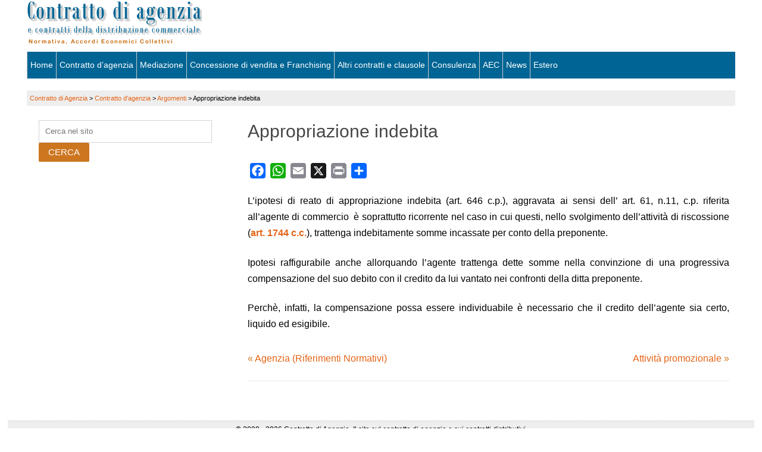

--- FILE ---
content_type: text/html; charset=UTF-8
request_url: https://www.contrattodiagenzia.com/contratto-dagenzia/argomenti/appropriazione-indebita/
body_size: 23350
content:
<!DOCTYPE html>
<!--[if IE 6]><html id="ie6" lang="it-IT">
<![endif]-->
<!--[if IE 7]><html id="ie7" lang="it-IT">
<![endif]-->
<!--[if IE 8]><html id="ie8" lang="it-IT">
<![endif]-->
<!--[if !(IE 6) | !(IE 7) | !(IE 8)  ]><!--><html lang="it-IT">
<!--<![endif]--><head><script data-no-optimize="1">var litespeed_docref=sessionStorage.getItem("litespeed_docref");litespeed_docref&&(Object.defineProperty(document,"referrer",{get:function(){return litespeed_docref}}),sessionStorage.removeItem("litespeed_docref"));</script> <meta charset="UTF-8" /><meta name="viewport" content="width=device-width, user-scalable=no, initial-scale=1.0, minimum-scale=1.0, maximum-scale=1.0"><meta http-equiv="X-UA-Compatible" content="IE=edge,chrome=1" /><link rel="profile" href="https://gmpg.org/xfn/11" /><link rel="pingback" href="https://www.contrattodiagenzia.com/contrattodiagenzia/xmlrpc.php" />
<!--[if lt IE 9]> <script src="https://www.contrattodiagenzia.com/contrattodiagenzia/wp-content/themes/elmax/js/html5shiv.js" type="text/javascript"></script> <![endif]--><meta name='robots' content='index, follow, max-image-preview:large, max-snippet:-1, max-video-preview:-1' /><style>img:is([sizes="auto" i], [sizes^="auto," i]) { contain-intrinsic-size: 3000px 1500px }</style> <script id="google_gtagjs-js-consent-mode-data-layer" type="litespeed/javascript">window.dataLayer=window.dataLayer||[];function gtag(){dataLayer.push(arguments)}
gtag('consent','default',{"ad_personalization":"denied","ad_storage":"denied","ad_user_data":"denied","analytics_storage":"denied","functionality_storage":"denied","security_storage":"denied","personalization_storage":"denied","region":["AT","BE","BG","CH","CY","CZ","DE","DK","EE","ES","FI","FR","GB","GR","HR","HU","IE","IS","IT","LI","LT","LU","LV","MT","NL","NO","PL","PT","RO","SE","SI","SK"],"wait_for_update":500});window._googlesitekitConsentCategoryMap={"statistics":["analytics_storage"],"marketing":["ad_storage","ad_user_data","ad_personalization"],"functional":["functionality_storage","security_storage"],"preferences":["personalization_storage"]};window._googlesitekitConsents={"ad_personalization":"denied","ad_storage":"denied","ad_user_data":"denied","analytics_storage":"denied","functionality_storage":"denied","security_storage":"denied","personalization_storage":"denied","region":["AT","BE","BG","CH","CY","CZ","DE","DK","EE","ES","FI","FR","GB","GR","HR","HU","IE","IS","IT","LI","LT","LU","LV","MT","NL","NO","PL","PT","RO","SE","SI","SK"],"wait_for_update":500}</script> <title>Appropriazione indebita - Contratto di Agenzia</title><link rel="canonical" href="https://www.contrattodiagenzia.com/contratto-dagenzia/argomenti/appropriazione-indebita/" /><meta property="og:locale" content="it_IT" /><meta property="og:type" content="article" /><meta property="og:title" content="Appropriazione indebita - Contratto di Agenzia" /><meta property="og:description" content="L&#8217;ipotesi di reato di appropriazione indebita (art. 646 c.p.), aggravata ai sensi dell&#8217; art. 61, n.11, c.p. riferita all&#8217;agente di commercio  è soprattutto ricorrente nel caso in cui questi, nello svolgimento dell&#8217;attività di riscossione (art. 1744 c.c.), trattenga indebitamente somme...Continua &rarr;" /><meta property="og:url" content="https://www.contrattodiagenzia.com/contratto-dagenzia/argomenti/appropriazione-indebita/" /><meta property="og:site_name" content="Contratto di Agenzia" /><meta property="article:published_time" content="2017-02-02T07:17:38+00:00" /><meta property="article:modified_time" content="2018-09-13T17:23:39+00:00" /><meta name="author" content="Test Test" /><meta name="twitter:card" content="summary_large_image" /><meta name="twitter:label1" content="Scritto da" /><meta name="twitter:data1" content="Test Test" /><meta name="twitter:label2" content="Tempo di lettura stimato" /><meta name="twitter:data2" content="1 minuto" /> <script type="application/ld+json" class="yoast-schema-graph">{"@context":"https://schema.org","@graph":[{"@type":"Article","@id":"https://www.contrattodiagenzia.com/contratto-dagenzia/argomenti/appropriazione-indebita/#article","isPartOf":{"@id":"https://www.contrattodiagenzia.com/contratto-dagenzia/argomenti/appropriazione-indebita/"},"author":{"name":"Test Test","@id":"https://www.contrattodiagenzia.com/#/schema/person/28b6058208a095837eace229989369c1"},"headline":"Appropriazione indebita","datePublished":"2017-02-02T07:17:38+00:00","dateModified":"2018-09-13T17:23:39+00:00","mainEntityOfPage":{"@id":"https://www.contrattodiagenzia.com/contratto-dagenzia/argomenti/appropriazione-indebita/"},"wordCount":203,"publisher":{"@id":"https://www.contrattodiagenzia.com/#organization"},"articleSection":["Argomenti"],"inLanguage":"it-IT"},{"@type":"WebPage","@id":"https://www.contrattodiagenzia.com/contratto-dagenzia/argomenti/appropriazione-indebita/","url":"https://www.contrattodiagenzia.com/contratto-dagenzia/argomenti/appropriazione-indebita/","name":"Appropriazione indebita - Contratto di Agenzia","isPartOf":{"@id":"https://www.contrattodiagenzia.com/#website"},"datePublished":"2017-02-02T07:17:38+00:00","dateModified":"2018-09-13T17:23:39+00:00","breadcrumb":{"@id":"https://www.contrattodiagenzia.com/contratto-dagenzia/argomenti/appropriazione-indebita/#breadcrumb"},"inLanguage":"it-IT","potentialAction":[{"@type":"ReadAction","target":["https://www.contrattodiagenzia.com/contratto-dagenzia/argomenti/appropriazione-indebita/"]}]},{"@type":"BreadcrumbList","@id":"https://www.contrattodiagenzia.com/contratto-dagenzia/argomenti/appropriazione-indebita/#breadcrumb","itemListElement":[{"@type":"ListItem","position":1,"name":"Home","item":"https://www.contrattodiagenzia.com/"},{"@type":"ListItem","position":2,"name":"Appropriazione indebita"}]},{"@type":"WebSite","@id":"https://www.contrattodiagenzia.com/#website","url":"https://www.contrattodiagenzia.com/","name":"Contratto di Agenzia","description":"Normativa, giurisprudenza e servizi","publisher":{"@id":"https://www.contrattodiagenzia.com/#organization"},"potentialAction":[{"@type":"SearchAction","target":{"@type":"EntryPoint","urlTemplate":"https://www.contrattodiagenzia.com/?s={search_term_string}"},"query-input":{"@type":"PropertyValueSpecification","valueRequired":true,"valueName":"search_term_string"}}],"inLanguage":"it-IT"},{"@type":"Organization","@id":"https://www.contrattodiagenzia.com/#organization","name":"Contratto di Agenzia - Normativa, Giurisprudenza, Servizi","url":"https://www.contrattodiagenzia.com/","logo":{"@type":"ImageObject","inLanguage":"it-IT","@id":"https://www.contrattodiagenzia.com/#/schema/logo/image/","url":"https://www.contrattodiagenzia.com/contrattodiagenzia/wp-content/uploads/2017/05/contratto_agenzia_2.gif","contentUrl":"https://www.contrattodiagenzia.com/contrattodiagenzia/wp-content/uploads/2017/05/contratto_agenzia_2.gif","width":294,"height":80,"caption":"Contratto di Agenzia - Normativa, Giurisprudenza, Servizi"},"image":{"@id":"https://www.contrattodiagenzia.com/#/schema/logo/image/"}},{"@type":"Person","@id":"https://www.contrattodiagenzia.com/#/schema/person/28b6058208a095837eace229989369c1","name":"Test Test","image":{"@type":"ImageObject","inLanguage":"it-IT","@id":"https://www.contrattodiagenzia.com/#/schema/person/image/","url":"https://www.contrattodiagenzia.com/contrattodiagenzia/wp-content/litespeed/avatar/5033be89cae42def086865ac8035a01d.jpg?ver=1768876147","contentUrl":"https://www.contrattodiagenzia.com/contrattodiagenzia/wp-content/litespeed/avatar/5033be89cae42def086865ac8035a01d.jpg?ver=1768876147","caption":"Test Test"},"url":"https://www.contrattodiagenzia.com/author/domenico/"}]}</script> <link rel='dns-prefetch' href='//static.addtoany.com' /><link rel='dns-prefetch' href='//challenges.cloudflare.com' /><link rel='dns-prefetch' href='//www.googletagmanager.com' /><link rel='dns-prefetch' href='//fonts.googleapis.com' /><link rel="alternate" type="application/rss+xml" title="Contratto di Agenzia &raquo; Feed" href="https://www.contrattodiagenzia.com/feed/" /><link data-optimized="2" rel="stylesheet" href="https://www.contrattodiagenzia.com/contrattodiagenzia/wp-content/litespeed/css/a20e337d18869988beb0b9520688e411.css?ver=e07e3" /><style id='classic-theme-styles-inline-css' type='text/css'>/*! This file is auto-generated */
.wp-block-button__link{color:#fff;background-color:#32373c;border-radius:9999px;box-shadow:none;text-decoration:none;padding:calc(.667em + 2px) calc(1.333em + 2px);font-size:1.125em}.wp-block-file__button{background:#32373c;color:#fff;text-decoration:none}</style><style id='global-styles-inline-css' type='text/css'>:root{--wp--preset--aspect-ratio--square: 1;--wp--preset--aspect-ratio--4-3: 4/3;--wp--preset--aspect-ratio--3-4: 3/4;--wp--preset--aspect-ratio--3-2: 3/2;--wp--preset--aspect-ratio--2-3: 2/3;--wp--preset--aspect-ratio--16-9: 16/9;--wp--preset--aspect-ratio--9-16: 9/16;--wp--preset--color--black: #000000;--wp--preset--color--cyan-bluish-gray: #abb8c3;--wp--preset--color--white: #ffffff;--wp--preset--color--pale-pink: #f78da7;--wp--preset--color--vivid-red: #cf2e2e;--wp--preset--color--luminous-vivid-orange: #ff6900;--wp--preset--color--luminous-vivid-amber: #fcb900;--wp--preset--color--light-green-cyan: #7bdcb5;--wp--preset--color--vivid-green-cyan: #00d084;--wp--preset--color--pale-cyan-blue: #8ed1fc;--wp--preset--color--vivid-cyan-blue: #0693e3;--wp--preset--color--vivid-purple: #9b51e0;--wp--preset--gradient--vivid-cyan-blue-to-vivid-purple: linear-gradient(135deg,rgba(6,147,227,1) 0%,rgb(155,81,224) 100%);--wp--preset--gradient--light-green-cyan-to-vivid-green-cyan: linear-gradient(135deg,rgb(122,220,180) 0%,rgb(0,208,130) 100%);--wp--preset--gradient--luminous-vivid-amber-to-luminous-vivid-orange: linear-gradient(135deg,rgba(252,185,0,1) 0%,rgba(255,105,0,1) 100%);--wp--preset--gradient--luminous-vivid-orange-to-vivid-red: linear-gradient(135deg,rgba(255,105,0,1) 0%,rgb(207,46,46) 100%);--wp--preset--gradient--very-light-gray-to-cyan-bluish-gray: linear-gradient(135deg,rgb(238,238,238) 0%,rgb(169,184,195) 100%);--wp--preset--gradient--cool-to-warm-spectrum: linear-gradient(135deg,rgb(74,234,220) 0%,rgb(151,120,209) 20%,rgb(207,42,186) 40%,rgb(238,44,130) 60%,rgb(251,105,98) 80%,rgb(254,248,76) 100%);--wp--preset--gradient--blush-light-purple: linear-gradient(135deg,rgb(255,206,236) 0%,rgb(152,150,240) 100%);--wp--preset--gradient--blush-bordeaux: linear-gradient(135deg,rgb(254,205,165) 0%,rgb(254,45,45) 50%,rgb(107,0,62) 100%);--wp--preset--gradient--luminous-dusk: linear-gradient(135deg,rgb(255,203,112) 0%,rgb(199,81,192) 50%,rgb(65,88,208) 100%);--wp--preset--gradient--pale-ocean: linear-gradient(135deg,rgb(255,245,203) 0%,rgb(182,227,212) 50%,rgb(51,167,181) 100%);--wp--preset--gradient--electric-grass: linear-gradient(135deg,rgb(202,248,128) 0%,rgb(113,206,126) 100%);--wp--preset--gradient--midnight: linear-gradient(135deg,rgb(2,3,129) 0%,rgb(40,116,252) 100%);--wp--preset--font-size--small: 13px;--wp--preset--font-size--medium: 20px;--wp--preset--font-size--large: 36px;--wp--preset--font-size--x-large: 42px;--wp--preset--spacing--20: 0.44rem;--wp--preset--spacing--30: 0.67rem;--wp--preset--spacing--40: 1rem;--wp--preset--spacing--50: 1.5rem;--wp--preset--spacing--60: 2.25rem;--wp--preset--spacing--70: 3.38rem;--wp--preset--spacing--80: 5.06rem;--wp--preset--shadow--natural: 6px 6px 9px rgba(0, 0, 0, 0.2);--wp--preset--shadow--deep: 12px 12px 50px rgba(0, 0, 0, 0.4);--wp--preset--shadow--sharp: 6px 6px 0px rgba(0, 0, 0, 0.2);--wp--preset--shadow--outlined: 6px 6px 0px -3px rgba(255, 255, 255, 1), 6px 6px rgba(0, 0, 0, 1);--wp--preset--shadow--crisp: 6px 6px 0px rgba(0, 0, 0, 1);}:where(.is-layout-flex){gap: 0.5em;}:where(.is-layout-grid){gap: 0.5em;}body .is-layout-flex{display: flex;}.is-layout-flex{flex-wrap: wrap;align-items: center;}.is-layout-flex > :is(*, div){margin: 0;}body .is-layout-grid{display: grid;}.is-layout-grid > :is(*, div){margin: 0;}:where(.wp-block-columns.is-layout-flex){gap: 2em;}:where(.wp-block-columns.is-layout-grid){gap: 2em;}:where(.wp-block-post-template.is-layout-flex){gap: 1.25em;}:where(.wp-block-post-template.is-layout-grid){gap: 1.25em;}.has-black-color{color: var(--wp--preset--color--black) !important;}.has-cyan-bluish-gray-color{color: var(--wp--preset--color--cyan-bluish-gray) !important;}.has-white-color{color: var(--wp--preset--color--white) !important;}.has-pale-pink-color{color: var(--wp--preset--color--pale-pink) !important;}.has-vivid-red-color{color: var(--wp--preset--color--vivid-red) !important;}.has-luminous-vivid-orange-color{color: var(--wp--preset--color--luminous-vivid-orange) !important;}.has-luminous-vivid-amber-color{color: var(--wp--preset--color--luminous-vivid-amber) !important;}.has-light-green-cyan-color{color: var(--wp--preset--color--light-green-cyan) !important;}.has-vivid-green-cyan-color{color: var(--wp--preset--color--vivid-green-cyan) !important;}.has-pale-cyan-blue-color{color: var(--wp--preset--color--pale-cyan-blue) !important;}.has-vivid-cyan-blue-color{color: var(--wp--preset--color--vivid-cyan-blue) !important;}.has-vivid-purple-color{color: var(--wp--preset--color--vivid-purple) !important;}.has-black-background-color{background-color: var(--wp--preset--color--black) !important;}.has-cyan-bluish-gray-background-color{background-color: var(--wp--preset--color--cyan-bluish-gray) !important;}.has-white-background-color{background-color: var(--wp--preset--color--white) !important;}.has-pale-pink-background-color{background-color: var(--wp--preset--color--pale-pink) !important;}.has-vivid-red-background-color{background-color: var(--wp--preset--color--vivid-red) !important;}.has-luminous-vivid-orange-background-color{background-color: var(--wp--preset--color--luminous-vivid-orange) !important;}.has-luminous-vivid-amber-background-color{background-color: var(--wp--preset--color--luminous-vivid-amber) !important;}.has-light-green-cyan-background-color{background-color: var(--wp--preset--color--light-green-cyan) !important;}.has-vivid-green-cyan-background-color{background-color: var(--wp--preset--color--vivid-green-cyan) !important;}.has-pale-cyan-blue-background-color{background-color: var(--wp--preset--color--pale-cyan-blue) !important;}.has-vivid-cyan-blue-background-color{background-color: var(--wp--preset--color--vivid-cyan-blue) !important;}.has-vivid-purple-background-color{background-color: var(--wp--preset--color--vivid-purple) !important;}.has-black-border-color{border-color: var(--wp--preset--color--black) !important;}.has-cyan-bluish-gray-border-color{border-color: var(--wp--preset--color--cyan-bluish-gray) !important;}.has-white-border-color{border-color: var(--wp--preset--color--white) !important;}.has-pale-pink-border-color{border-color: var(--wp--preset--color--pale-pink) !important;}.has-vivid-red-border-color{border-color: var(--wp--preset--color--vivid-red) !important;}.has-luminous-vivid-orange-border-color{border-color: var(--wp--preset--color--luminous-vivid-orange) !important;}.has-luminous-vivid-amber-border-color{border-color: var(--wp--preset--color--luminous-vivid-amber) !important;}.has-light-green-cyan-border-color{border-color: var(--wp--preset--color--light-green-cyan) !important;}.has-vivid-green-cyan-border-color{border-color: var(--wp--preset--color--vivid-green-cyan) !important;}.has-pale-cyan-blue-border-color{border-color: var(--wp--preset--color--pale-cyan-blue) !important;}.has-vivid-cyan-blue-border-color{border-color: var(--wp--preset--color--vivid-cyan-blue) !important;}.has-vivid-purple-border-color{border-color: var(--wp--preset--color--vivid-purple) !important;}.has-vivid-cyan-blue-to-vivid-purple-gradient-background{background: var(--wp--preset--gradient--vivid-cyan-blue-to-vivid-purple) !important;}.has-light-green-cyan-to-vivid-green-cyan-gradient-background{background: var(--wp--preset--gradient--light-green-cyan-to-vivid-green-cyan) !important;}.has-luminous-vivid-amber-to-luminous-vivid-orange-gradient-background{background: var(--wp--preset--gradient--luminous-vivid-amber-to-luminous-vivid-orange) !important;}.has-luminous-vivid-orange-to-vivid-red-gradient-background{background: var(--wp--preset--gradient--luminous-vivid-orange-to-vivid-red) !important;}.has-very-light-gray-to-cyan-bluish-gray-gradient-background{background: var(--wp--preset--gradient--very-light-gray-to-cyan-bluish-gray) !important;}.has-cool-to-warm-spectrum-gradient-background{background: var(--wp--preset--gradient--cool-to-warm-spectrum) !important;}.has-blush-light-purple-gradient-background{background: var(--wp--preset--gradient--blush-light-purple) !important;}.has-blush-bordeaux-gradient-background{background: var(--wp--preset--gradient--blush-bordeaux) !important;}.has-luminous-dusk-gradient-background{background: var(--wp--preset--gradient--luminous-dusk) !important;}.has-pale-ocean-gradient-background{background: var(--wp--preset--gradient--pale-ocean) !important;}.has-electric-grass-gradient-background{background: var(--wp--preset--gradient--electric-grass) !important;}.has-midnight-gradient-background{background: var(--wp--preset--gradient--midnight) !important;}.has-small-font-size{font-size: var(--wp--preset--font-size--small) !important;}.has-medium-font-size{font-size: var(--wp--preset--font-size--medium) !important;}.has-large-font-size{font-size: var(--wp--preset--font-size--large) !important;}.has-x-large-font-size{font-size: var(--wp--preset--font-size--x-large) !important;}
:where(.wp-block-post-template.is-layout-flex){gap: 1.25em;}:where(.wp-block-post-template.is-layout-grid){gap: 1.25em;}
:where(.wp-block-columns.is-layout-flex){gap: 2em;}:where(.wp-block-columns.is-layout-grid){gap: 2em;}
:root :where(.wp-block-pullquote){font-size: 1.5em;line-height: 1.6;}</style><style id='responsive-menu-inline-css' type='text/css'>/** This file is major component of this plugin so please don't try to edit here. */
#rmp_menu_trigger-6110 {
  width: 55px;
  height: 55px;
  position: fixed;
  top: 15px;
  border-radius: 5px;
  display: none;
  text-decoration: none;
  right: 5%;
  background: #006595;
  transition: transform 0.5s, background-color 0.5s;
}
#rmp_menu_trigger-6110:hover, #rmp_menu_trigger-6110:focus {
  background: #0c8ccc;
  text-decoration: unset;
}
#rmp_menu_trigger-6110.is-active {
  background: #006595;
}
#rmp_menu_trigger-6110 .rmp-trigger-box {
  width: 25px;
  color: #ffffff;
}
#rmp_menu_trigger-6110 .rmp-trigger-icon-active, #rmp_menu_trigger-6110 .rmp-trigger-text-open {
  display: none;
}
#rmp_menu_trigger-6110.is-active .rmp-trigger-icon-active, #rmp_menu_trigger-6110.is-active .rmp-trigger-text-open {
  display: inline;
}
#rmp_menu_trigger-6110.is-active .rmp-trigger-icon-inactive, #rmp_menu_trigger-6110.is-active .rmp-trigger-text {
  display: none;
}
#rmp_menu_trigger-6110 .rmp-trigger-label {
  color: #ffffff;
  pointer-events: none;
  line-height: 13px;
  font-family: inherit;
  font-size: 14px;
  display: inline;
  text-transform: inherit;
}
#rmp_menu_trigger-6110 .rmp-trigger-label.rmp-trigger-label-top {
  display: block;
  margin-bottom: 12px;
}
#rmp_menu_trigger-6110 .rmp-trigger-label.rmp-trigger-label-bottom {
  display: block;
  margin-top: 12px;
}
#rmp_menu_trigger-6110 .responsive-menu-pro-inner {
  display: block;
}
#rmp_menu_trigger-6110 .rmp-trigger-icon-inactive .rmp-font-icon {
  color: #ffffff;
}
#rmp_menu_trigger-6110 .responsive-menu-pro-inner, #rmp_menu_trigger-6110 .responsive-menu-pro-inner::before, #rmp_menu_trigger-6110 .responsive-menu-pro-inner::after {
  width: 25px;
  height: 3px;
  background-color: #ffffff;
  border-radius: 4px;
  position: absolute;
}
#rmp_menu_trigger-6110 .rmp-trigger-icon-active .rmp-font-icon {
  color: #ffffff;
}
#rmp_menu_trigger-6110.is-active .responsive-menu-pro-inner, #rmp_menu_trigger-6110.is-active .responsive-menu-pro-inner::before, #rmp_menu_trigger-6110.is-active .responsive-menu-pro-inner::after {
  background-color: #ffffff;
}
#rmp_menu_trigger-6110:hover .rmp-trigger-icon-inactive .rmp-font-icon {
  color: #ffffff;
}
#rmp_menu_trigger-6110:not(.is-active):hover .responsive-menu-pro-inner, #rmp_menu_trigger-6110:not(.is-active):hover .responsive-menu-pro-inner::before, #rmp_menu_trigger-6110:not(.is-active):hover .responsive-menu-pro-inner::after {
  background-color: #ffffff;
}
#rmp_menu_trigger-6110 .responsive-menu-pro-inner::before {
  top: 10px;
}
#rmp_menu_trigger-6110 .responsive-menu-pro-inner::after {
  bottom: 10px;
}
#rmp_menu_trigger-6110.is-active .responsive-menu-pro-inner::after {
  bottom: 0;
}
/* Hamburger menu styling */
@media screen and (max-width: 1000px) {
  /** Menu Title Style */
  /** Menu Additional Content Style */
  .navigazione-inner {
    display: none !important;
  }
  #rmp_menu_trigger-6110 {
    display: block;
  }
  #rmp-container-6110 {
    position: fixed;
    top: 0;
    margin: 0;
    transition: transform 0.5s;
    overflow: auto;
    display: block;
    width: 75%;
    background-color: #212121;
    background-image: url("");
    height: 100%;
    left: 0;
    padding-top: 0px;
    padding-left: 0px;
    padding-bottom: 0px;
    padding-right: 0px;
  }
  #rmp-menu-wrap-6110 {
    padding-top: 0px;
    padding-left: 0px;
    padding-bottom: 0px;
    padding-right: 0px;
    background-color: #212121;
  }
  #rmp-menu-wrap-6110 .rmp-menu, #rmp-menu-wrap-6110 .rmp-submenu {
    width: 100%;
    box-sizing: border-box;
    margin: 0;
    padding: 0;
  }
  #rmp-menu-wrap-6110 .rmp-submenu-depth-1 .rmp-menu-item-link {
    padding-left: 10%;
  }
  #rmp-menu-wrap-6110 .rmp-submenu-depth-2 .rmp-menu-item-link {
    padding-left: 15%;
  }
  #rmp-menu-wrap-6110 .rmp-submenu-depth-3 .rmp-menu-item-link {
    padding-left: 20%;
  }
  #rmp-menu-wrap-6110 .rmp-submenu-depth-4 .rmp-menu-item-link {
    padding-left: 25%;
  }
  #rmp-menu-wrap-6110 .rmp-submenu.rmp-submenu-open {
    display: block;
  }
  #rmp-menu-wrap-6110 .rmp-menu-item {
    width: 100%;
    list-style: none;
    margin: 0;
  }
  #rmp-menu-wrap-6110 .rmp-menu-item-link {
    height: 40px;
    line-height: 40px;
    font-size: 13px;
    border-bottom: 1px solid #212121;
    font-family: inherit;
    color: #ffffff;
    text-align: left;
    background-color: #212121;
    font-weight: normal;
    letter-spacing: 0px;
    display: block;
    box-sizing: border-box;
    width: 100%;
    text-decoration: none;
    position: relative;
    overflow: hidden;
    transition: background-color 0.5s, border-color 0.5s, 0.5s;
    padding: 0 5%;
    padding-right: 50px;
  }
  #rmp-menu-wrap-6110 .rmp-menu-item-link:after, #rmp-menu-wrap-6110 .rmp-menu-item-link:before {
    display: none;
  }
  #rmp-menu-wrap-6110 .rmp-menu-item-link:hover, #rmp-menu-wrap-6110 .rmp-menu-item-link:focus {
    color: #ffffff;
    border-color: #212121;
    background-color: #3f3f3f;
  }
  #rmp-menu-wrap-6110 .rmp-menu-item-link:focus {
    outline: none;
    border-color: unset;
    box-shadow: unset;
  }
  #rmp-menu-wrap-6110 .rmp-menu-item-link .rmp-font-icon {
    height: 40px;
    line-height: 40px;
    margin-right: 10px;
    font-size: 13px;
  }
  #rmp-menu-wrap-6110 .rmp-menu-current-item .rmp-menu-item-link {
    color: #ffffff;
    border-color: #212121;
    background-color: #212121;
  }
  #rmp-menu-wrap-6110 .rmp-menu-current-item .rmp-menu-item-link:hover, #rmp-menu-wrap-6110 .rmp-menu-current-item .rmp-menu-item-link:focus {
    color: #ffffff;
    border-color: #3f3f3f;
    background-color: #3f3f3f;
  }
  #rmp-menu-wrap-6110 .rmp-menu-subarrow {
    position: absolute;
    top: 0;
    bottom: 0;
    text-align: center;
    overflow: hidden;
    background-size: cover;
    overflow: hidden;
    right: 0;
    border-left-style: solid;
    border-left-color: #212121;
    border-left-width: 1px;
    height: 40px;
    width: 40px;
    color: #ffffff;
    background-color: #212121;
  }
  #rmp-menu-wrap-6110 .rmp-menu-subarrow svg {
    fill: #ffffff;
  }
  #rmp-menu-wrap-6110 .rmp-menu-subarrow:hover {
    color: #ffffff;
    border-color: #3f3f3f;
    background-color: #3f3f3f;
  }
  #rmp-menu-wrap-6110 .rmp-menu-subarrow:hover svg {
    fill: #ffffff;
  }
  #rmp-menu-wrap-6110 .rmp-menu-subarrow .rmp-font-icon {
    margin-right: unset;
  }
  #rmp-menu-wrap-6110 .rmp-menu-subarrow * {
    vertical-align: middle;
    line-height: 40px;
  }
  #rmp-menu-wrap-6110 .rmp-menu-subarrow-active {
    display: block;
    background-size: cover;
    color: #ffffff;
    border-color: #212121;
    background-color: #212121;
  }
  #rmp-menu-wrap-6110 .rmp-menu-subarrow-active svg {
    fill: #ffffff;
  }
  #rmp-menu-wrap-6110 .rmp-menu-subarrow-active:hover {
    color: #ffffff;
    border-color: #3f3f3f;
    background-color: #3f3f3f;
  }
  #rmp-menu-wrap-6110 .rmp-menu-subarrow-active:hover svg {
    fill: #ffffff;
  }
  #rmp-menu-wrap-6110 .rmp-submenu {
    display: none;
  }
  #rmp-menu-wrap-6110 .rmp-submenu .rmp-menu-item-link {
    height: 40px;
    line-height: 40px;
    letter-spacing: 0px;
    font-size: 13px;
    border-bottom: 1px solid #212121;
    font-family: inherit;
    font-weight: normal;
    color: #ffffff;
    text-align: left;
    background-color: #212121;
  }
  #rmp-menu-wrap-6110 .rmp-submenu .rmp-menu-item-link:hover, #rmp-menu-wrap-6110 .rmp-submenu .rmp-menu-item-link:focus {
    color: #ffffff;
    border-color: #212121;
    background-color: #3f3f3f;
  }
  #rmp-menu-wrap-6110 .rmp-submenu .rmp-menu-current-item .rmp-menu-item-link {
    color: #ffffff;
    border-color: #212121;
    background-color: #212121;
  }
  #rmp-menu-wrap-6110 .rmp-submenu .rmp-menu-current-item .rmp-menu-item-link:hover, #rmp-menu-wrap-6110 .rmp-submenu .rmp-menu-current-item .rmp-menu-item-link:focus {
    color: #ffffff;
    border-color: #3f3f3f;
    background-color: #3f3f3f;
  }
  #rmp-menu-wrap-6110 .rmp-submenu .rmp-menu-subarrow {
    right: 0;
    border-right: unset;
    border-left-style: solid;
    border-left-color: #212121;
    border-left-width: 1px;
    height: 40px;
    line-height: 40px;
    width: 40px;
    color: #ffffff;
    background-color: #212121;
  }
  #rmp-menu-wrap-6110 .rmp-submenu .rmp-menu-subarrow:hover {
    color: #ffffff;
    border-color: #3f3f3f;
    background-color: #3f3f3f;
  }
  #rmp-menu-wrap-6110 .rmp-submenu .rmp-menu-subarrow-active {
    color: #ffffff;
    border-color: #212121;
    background-color: #212121;
  }
  #rmp-menu-wrap-6110 .rmp-submenu .rmp-menu-subarrow-active:hover {
    color: #ffffff;
    border-color: #3f3f3f;
    background-color: #3f3f3f;
  }
  #rmp-menu-wrap-6110 .rmp-menu-item-description {
    margin: 0;
    padding: 5px 5%;
    opacity: 0.8;
    color: #ffffff;
  }
  #rmp-search-box-6110 {
    display: block;
    padding-top: 0px;
    padding-left: 5%;
    padding-bottom: 0px;
    padding-right: 5%;
  }
  #rmp-search-box-6110 .rmp-search-form {
    margin: 0;
  }
  #rmp-search-box-6110 .rmp-search-box {
    background: #ffffff;
    border: 1px solid #dadada;
    color: #333333;
    width: 100%;
    padding: 0 5%;
    border-radius: 30px;
    height: 45px;
    -webkit-appearance: none;
  }
  #rmp-search-box-6110 .rmp-search-box::placeholder {
    color: #c7c7cd;
  }
  #rmp-search-box-6110 .rmp-search-box:focus {
    background-color: #ffffff;
    outline: 2px solid #dadada;
    color: #333333;
  }
  #rmp-menu-title-6110 {
    background-color: #212121;
    color: #ffffff;
    text-align: left;
    font-size: 13px;
    padding-top: 10%;
    padding-left: 5%;
    padding-bottom: 0%;
    padding-right: 5%;
    font-weight: 400;
    transition: background-color 0.5s, border-color 0.5s, color 0.5s;
  }
  #rmp-menu-title-6110:hover {
    background-color: #212121;
    color: #ffffff;
  }
  #rmp-menu-title-6110 > .rmp-menu-title-link {
    color: #ffffff;
    width: 100%;
    background-color: unset;
    text-decoration: none;
  }
  #rmp-menu-title-6110 > .rmp-menu-title-link:hover {
    color: #ffffff;
  }
  #rmp-menu-title-6110 .rmp-font-icon {
    font-size: 13px;
  }
  #rmp-menu-additional-content-6110 {
    padding-top: 0px;
    padding-left: 5%;
    padding-bottom: 0px;
    padding-right: 5%;
    color: #ffffff;
    text-align: center;
    font-size: 16px;
  }
}
/**
This file contents common styling of menus.
*/
.rmp-container {
  display: none;
  visibility: visible;
  padding: 0px 0px 0px 0px;
  z-index: 99998;
  transition: all 0.3s;
  /** Scrolling bar in menu setting box **/
}
.rmp-container.rmp-fade-top, .rmp-container.rmp-fade-left, .rmp-container.rmp-fade-right, .rmp-container.rmp-fade-bottom {
  display: none;
}
.rmp-container.rmp-slide-left, .rmp-container.rmp-push-left {
  transform: translateX(-100%);
  -ms-transform: translateX(-100%);
  -webkit-transform: translateX(-100%);
  -moz-transform: translateX(-100%);
}
.rmp-container.rmp-slide-left.rmp-menu-open, .rmp-container.rmp-push-left.rmp-menu-open {
  transform: translateX(0);
  -ms-transform: translateX(0);
  -webkit-transform: translateX(0);
  -moz-transform: translateX(0);
}
.rmp-container.rmp-slide-right, .rmp-container.rmp-push-right {
  transform: translateX(100%);
  -ms-transform: translateX(100%);
  -webkit-transform: translateX(100%);
  -moz-transform: translateX(100%);
}
.rmp-container.rmp-slide-right.rmp-menu-open, .rmp-container.rmp-push-right.rmp-menu-open {
  transform: translateX(0);
  -ms-transform: translateX(0);
  -webkit-transform: translateX(0);
  -moz-transform: translateX(0);
}
.rmp-container.rmp-slide-top, .rmp-container.rmp-push-top {
  transform: translateY(-100%);
  -ms-transform: translateY(-100%);
  -webkit-transform: translateY(-100%);
  -moz-transform: translateY(-100%);
}
.rmp-container.rmp-slide-top.rmp-menu-open, .rmp-container.rmp-push-top.rmp-menu-open {
  transform: translateY(0);
  -ms-transform: translateY(0);
  -webkit-transform: translateY(0);
  -moz-transform: translateY(0);
}
.rmp-container.rmp-slide-bottom, .rmp-container.rmp-push-bottom {
  transform: translateY(100%);
  -ms-transform: translateY(100%);
  -webkit-transform: translateY(100%);
  -moz-transform: translateY(100%);
}
.rmp-container.rmp-slide-bottom.rmp-menu-open, .rmp-container.rmp-push-bottom.rmp-menu-open {
  transform: translateX(0);
  -ms-transform: translateX(0);
  -webkit-transform: translateX(0);
  -moz-transform: translateX(0);
}
.rmp-container::-webkit-scrollbar {
  width: 0px;
}
.rmp-container ::-webkit-scrollbar-track {
  box-shadow: inset 0 0 5px transparent;
}
.rmp-container ::-webkit-scrollbar-thumb {
  background: transparent;
}
.rmp-container ::-webkit-scrollbar-thumb:hover {
  background: transparent;
}
.rmp-container .rmp-menu-wrap .rmp-menu {
  transition: none;
  border-radius: 0;
  box-shadow: none;
  background: none;
  border: 0;
  bottom: auto;
  box-sizing: border-box;
  clip: auto;
  color: #666;
  display: block;
  float: none;
  font-family: inherit;
  font-size: 14px;
  height: auto;
  left: auto;
  line-height: 1.7;
  list-style-type: none;
  margin: 0;
  min-height: auto;
  max-height: none;
  opacity: 1;
  outline: none;
  overflow: visible;
  padding: 0;
  position: relative;
  pointer-events: auto;
  right: auto;
  text-align: left;
  text-decoration: none;
  text-indent: 0;
  text-transform: none;
  transform: none;
  top: auto;
  visibility: inherit;
  width: auto;
  word-wrap: break-word;
  white-space: normal;
}
.rmp-container .rmp-menu-additional-content {
  display: block;
  word-break: break-word;
}
.rmp-container .rmp-menu-title {
  display: flex;
  flex-direction: column;
}
.rmp-container .rmp-menu-title .rmp-menu-title-image {
  max-width: 100%;
  margin-bottom: 15px;
  display: block;
  margin: auto;
  margin-bottom: 15px;
}
button.rmp_menu_trigger {
  z-index: 999999;
  overflow: hidden;
  outline: none;
  border: 0;
  display: none;
  margin: 0;
  transition: transform 0.5s, background-color 0.5s;
  padding: 0;
}
button.rmp_menu_trigger .responsive-menu-pro-inner::before, button.rmp_menu_trigger .responsive-menu-pro-inner::after {
  content: "";
  display: block;
}
button.rmp_menu_trigger .responsive-menu-pro-inner::before {
  top: 10px;
}
button.rmp_menu_trigger .responsive-menu-pro-inner::after {
  bottom: 10px;
}
button.rmp_menu_trigger .rmp-trigger-box {
  width: 40px;
  display: inline-block;
  position: relative;
  pointer-events: none;
  vertical-align: super;
}
.admin-bar .rmp-container, .admin-bar .rmp_menu_trigger {
  margin-top: 32px !important;
}
@media screen and (max-width: 782px) {
  .admin-bar .rmp-container, .admin-bar .rmp_menu_trigger {
    margin-top: 46px !important;
  }
}
/*  Menu Trigger Boring Animation */
.rmp-menu-trigger-boring .responsive-menu-pro-inner {
  transition-property: none;
}
.rmp-menu-trigger-boring .responsive-menu-pro-inner::after, .rmp-menu-trigger-boring .responsive-menu-pro-inner::before {
  transition-property: none;
}
.rmp-menu-trigger-boring.is-active .responsive-menu-pro-inner {
  transform: rotate(45deg);
}
.rmp-menu-trigger-boring.is-active .responsive-menu-pro-inner:before {
  top: 0;
  opacity: 0;
}
.rmp-menu-trigger-boring.is-active .responsive-menu-pro-inner:after {
  bottom: 0;
  transform: rotate(-90deg);
}</style><style id='woocommerce-layout-inline-css' type='text/css'>.infinite-scroll .woocommerce-pagination {
		display: none;
	}</style><style id='woocommerce-inline-inline-css' type='text/css'>.woocommerce form .form-row .required { visibility: visible; }</style> <script id="addtoany-core-js-before" type="litespeed/javascript">window.a2a_config=window.a2a_config||{};a2a_config.callbacks=[];a2a_config.overlays=[];a2a_config.templates={};a2a_localize={Share:"Condividi",Save:"Salva",Subscribe:"Abbonati",Email:"Email",Bookmark:"Segnalibro",ShowAll:"espandi",ShowLess:"comprimi",FindServices:"Trova servizi",FindAnyServiceToAddTo:"Trova subito un servizio da aggiungere",PoweredBy:"Powered by",ShareViaEmail:"Condividi via email",SubscribeViaEmail:"Iscriviti via email",BookmarkInYourBrowser:"Aggiungi ai segnalibri",BookmarkInstructions:"Premi Ctrl+D o \u2318+D per mettere questa pagina nei preferiti",AddToYourFavorites:"Aggiungi ai favoriti",SendFromWebOrProgram:"Invia da qualsiasi indirizzo email o programma di posta elettronica",EmailProgram:"Programma di posta elettronica",More:"Di più&#8230;",ThanksForSharing:"Grazie per la condivisione!",ThanksForFollowing:"Grazie per il following!"};a2a_config.icon_color="transparent,#0a0a0a"</script> <script type="text/javascript" defer src="https://static.addtoany.com/menu/page.js" id="addtoany-core-js"></script> <script type="litespeed/javascript" data-src="https://www.contrattodiagenzia.com/contrattodiagenzia/wp-includes/js/jquery/jquery.min.js" id="jquery-core-js"></script> <script id="rmp_menu_scripts-js-extra" type="litespeed/javascript">var rmp_menu={"ajaxURL":"https:\/\/www.contrattodiagenzia.com\/contrattodiagenzia\/wp-admin\/admin-ajax.php","wp_nonce":"0776b19fc0","menu":[{"menu_theme":null,"theme_type":"default","theme_location_menu":"","submenu_submenu_arrow_width":"40","submenu_submenu_arrow_width_unit":"px","submenu_submenu_arrow_height":"40","submenu_submenu_arrow_height_unit":"px","submenu_arrow_position":"right","submenu_sub_arrow_background_colour":"#212121","submenu_sub_arrow_background_hover_colour":"#3f3f3f","submenu_sub_arrow_background_colour_active":"#212121","submenu_sub_arrow_background_hover_colour_active":"#3f3f3f","submenu_sub_arrow_border_width":"1","submenu_sub_arrow_border_width_unit":"px","submenu_sub_arrow_border_colour":"#212121","submenu_sub_arrow_border_hover_colour":"#3f3f3f","submenu_sub_arrow_border_colour_active":"#212121","submenu_sub_arrow_border_hover_colour_active":"#3f3f3f","submenu_sub_arrow_shape_colour":"#ffffff","submenu_sub_arrow_shape_hover_colour":"#ffffff","submenu_sub_arrow_shape_colour_active":"#ffffff","submenu_sub_arrow_shape_hover_colour_active":"#ffffff","use_header_bar":"off","header_bar_items_order":"{\"logo\":\"on\",\"title\":\"on\",\"search\":\"on\",\"html content\":\"on\"}","header_bar_title":"","header_bar_html_content":"","header_bar_logo":"","header_bar_logo_link":"","header_bar_logo_width":null,"header_bar_logo_width_unit":"%","header_bar_logo_height":null,"header_bar_logo_height_unit":"px","header_bar_height":"80","header_bar_height_unit":"px","header_bar_padding":{"top":"0px","right":"5%","bottom":"0px","left":"5%"},"header_bar_font":"","header_bar_font_size":"14","header_bar_font_size_unit":"px","header_bar_text_color":"#ffffff","header_bar_background_color":"#ffffff","header_bar_breakpoint":"800","header_bar_position_type":"fixed","header_bar_adjust_page":null,"header_bar_scroll_enable":"off","header_bar_scroll_background_color":"#36bdf6","mobile_breakpoint":"600","tablet_breakpoint":"1000","transition_speed":"0.5","sub_menu_speed":"0.2","show_menu_on_page_load":"","menu_disable_scrolling":"off","menu_overlay":"off","menu_overlay_colour":"rgba(0, 0, 0, 0.7)","desktop_menu_width":"","desktop_menu_width_unit":"px","desktop_menu_positioning":"fixed","desktop_menu_side":"","desktop_menu_to_hide":"","use_current_theme_location":"off","mega_menu":{"225":"off","227":"off","229":"off","228":"off","226":"off"},"desktop_submenu_open_animation":"","desktop_submenu_open_animation_speed":"0ms","desktop_submenu_open_on_click":"","desktop_menu_hide_and_show":"","menu_name":"Default Menu","menu_to_use":"menu-1","different_menu_for_mobile":"off","menu_to_use_in_mobile":"main-menu","use_mobile_menu":"on","use_tablet_menu":"on","use_desktop_menu":null,"menu_display_on":"all-pages","menu_to_hide":".navigazione-inner","submenu_descriptions_on":"","custom_walker":"","menu_background_colour":"#212121","menu_depth":"5","smooth_scroll_on":"off","smooth_scroll_speed":"500","menu_font_icons":[],"menu_links_height":"40","menu_links_height_unit":"px","menu_links_line_height":"40","menu_links_line_height_unit":"px","menu_depth_0":"5","menu_depth_0_unit":"%","menu_font_size":"13","menu_font_size_unit":"px","menu_font":"","menu_font_weight":"normal","menu_text_alignment":"left","menu_text_letter_spacing":"","menu_word_wrap":"off","menu_link_colour":"#ffffff","menu_link_hover_colour":"#ffffff","menu_current_link_colour":"#ffffff","menu_current_link_hover_colour":"#ffffff","menu_item_background_colour":"#212121","menu_item_background_hover_colour":"#3f3f3f","menu_current_item_background_colour":"#212121","menu_current_item_background_hover_colour":"#3f3f3f","menu_border_width":"1","menu_border_width_unit":"px","menu_item_border_colour":"#212121","menu_item_border_colour_hover":"#212121","menu_current_item_border_colour":"#212121","menu_current_item_border_hover_colour":"#3f3f3f","submenu_links_height":"40","submenu_links_height_unit":"px","submenu_links_line_height":"40","submenu_links_line_height_unit":"px","menu_depth_side":"left","menu_depth_1":"10","menu_depth_1_unit":"%","menu_depth_2":"15","menu_depth_2_unit":"%","menu_depth_3":"20","menu_depth_3_unit":"%","menu_depth_4":"25","menu_depth_4_unit":"%","submenu_item_background_colour":"#212121","submenu_item_background_hover_colour":"#3f3f3f","submenu_current_item_background_colour":"#212121","submenu_current_item_background_hover_colour":"#3f3f3f","submenu_border_width":"1","submenu_border_width_unit":"px","submenu_item_border_colour":"#212121","submenu_item_border_colour_hover":"#212121","submenu_current_item_border_colour":"#212121","submenu_current_item_border_hover_colour":"#3f3f3f","submenu_font_size":"13","submenu_font_size_unit":"px","submenu_font":"","submenu_font_weight":"normal","submenu_text_letter_spacing":"","submenu_text_alignment":"left","submenu_link_colour":"#ffffff","submenu_link_hover_colour":"#ffffff","submenu_current_link_colour":"#ffffff","submenu_current_link_hover_colour":"#ffffff","inactive_arrow_shape":"\u25bc","active_arrow_shape":"\u25b2","inactive_arrow_font_icon":"","active_arrow_font_icon":"","inactive_arrow_image":"","active_arrow_image":"","submenu_arrow_width":"40","submenu_arrow_width_unit":"px","submenu_arrow_height":"40","submenu_arrow_height_unit":"px","arrow_position":"right","menu_sub_arrow_shape_colour":"#ffffff","menu_sub_arrow_shape_hover_colour":"#ffffff","menu_sub_arrow_shape_colour_active":"#ffffff","menu_sub_arrow_shape_hover_colour_active":"#ffffff","menu_sub_arrow_border_width":"1","menu_sub_arrow_border_width_unit":"px","menu_sub_arrow_border_colour":"#212121","menu_sub_arrow_border_hover_colour":"#3f3f3f","menu_sub_arrow_border_colour_active":"#212121","menu_sub_arrow_border_hover_colour_active":"#3f3f3f","menu_sub_arrow_background_colour":"#212121","menu_sub_arrow_background_hover_colour":"#3f3f3f","menu_sub_arrow_background_colour_active":"#212121","menu_sub_arrow_background_hover_colour_active":"#3f3f3f","fade_submenus":"off","fade_submenus_side":"left","fade_submenus_delay":"100","fade_submenus_speed":"500","use_slide_effect":"off","slide_effect_back_to_text":"Back","accordion_animation":"off","auto_expand_all_submenus":"off","auto_expand_current_submenus":"off","menu_item_click_to_trigger_submenu":"off","button_width":"55","button_width_unit":"px","button_height":"55","button_height_unit":"px","button_background_colour":"#006595","button_background_colour_hover":"#0c8ccc","button_background_colour_active":"#006595","toggle_button_border_radius":"5","button_transparent_background":"off","button_left_or_right":"right","button_position_type":"fixed","button_distance_from_side":"5","button_distance_from_side_unit":"%","button_top":"15","button_top_unit":"px","button_push_with_animation":"off","button_click_animation":"boring","button_line_margin":"5","button_line_margin_unit":"px","button_line_width":"25","button_line_width_unit":"px","button_line_height":"3","button_line_height_unit":"px","button_line_colour":"#ffffff","button_line_colour_hover":"#ffffff","button_line_colour_active":"#ffffff","button_font_icon":"","button_font_icon_when_clicked":"","button_image":"","button_image_when_clicked":"","button_title":"","button_title_open":null,"button_title_position":"left","menu_container_columns":"","button_font":"","button_font_size":"14","button_font_size_unit":"px","button_title_line_height":"13","button_title_line_height_unit":"px","button_text_colour":"#ffffff","button_trigger_type_click":"on","button_trigger_type_hover":"off","button_click_trigger":"#responsive-menu-button","items_order":{"title":"","menu":"on","search":"","additional content":""},"menu_title":"","menu_title_link":"","menu_title_link_location":"_self","menu_title_image":"","menu_title_font_icon":"","menu_title_section_padding":{"top":"10%","right":"5%","bottom":"0%","left":"5%"},"menu_title_background_colour":"#212121","menu_title_background_hover_colour":"#212121","menu_title_font_size":"13","menu_title_font_size_unit":"px","menu_title_alignment":"left","menu_title_font_weight":"400","menu_title_font_family":"","menu_title_colour":"#ffffff","menu_title_hover_colour":"#ffffff","menu_title_image_width":null,"menu_title_image_width_unit":"%","menu_title_image_height":null,"menu_title_image_height_unit":"px","menu_additional_content":"","menu_additional_section_padding":{"left":"5%","top":"0px","right":"5%","bottom":"0px"},"menu_additional_content_font_size":"16","menu_additional_content_font_size_unit":"px","menu_additional_content_alignment":"center","menu_additional_content_colour":"#ffffff","menu_search_box_text":"Search","menu_search_box_code":"","menu_search_section_padding":{"left":"5%","top":"0px","right":"5%","bottom":"0px"},"menu_search_box_height":"45","menu_search_box_height_unit":"px","menu_search_box_border_radius":"30","menu_search_box_text_colour":"#333333","menu_search_box_background_colour":"#ffffff","menu_search_box_placeholder_colour":"#c7c7cd","menu_search_box_border_colour":"#dadada","menu_section_padding":{"top":"0px","right":"0px","bottom":"0px","left":"0px"},"menu_width":"75","menu_width_unit":"%","menu_maximum_width":"","menu_maximum_width_unit":"px","menu_minimum_width":"","menu_minimum_width_unit":"px","menu_auto_height":"off","menu_container_padding":{"top":"0px","right":"0px","bottom":"0px","left":"0px"},"menu_container_background_colour":"#212121","menu_background_image":"","animation_type":"slide","menu_appear_from":"left","animation_speed":"0.5","page_wrapper":"","menu_close_on_body_click":"off","menu_close_on_scroll":"off","menu_close_on_link_click":"off","enable_touch_gestures":"","breakpoint":"1000","menu_depth_5":"30","menu_depth_5_unit":"%","button_image_alt":"","button_image_alt_when_clicked":"","button_font_icon_type":"font-awesome","button_font_icon_when_clicked_type":"font-awesome","active_arrow_image_alt":"","inactive_arrow_image_alt":"","active_arrow_font_icon_type":"font-awesome","inactive_arrow_font_icon_type":"font-awesome","menu_adjust_for_wp_admin_bar":"off","menu_title_image_alt":"","menu_title_font_icon_type":"font-awesome","minify_scripts":"off","scripts_in_footer":"off","external_files":"off","shortcode":"off","mobile_only":"off","custom_css":"","single_menu_height":"80","single_menu_height_unit":"px","single_menu_font":"","single_menu_font_size":"14","single_menu_font_size_unit":"px","single_menu_submenu_height":"40","single_menu_submenu_height_unit":"px","single_menu_submenu_font":"","single_menu_submenu_font_size":"12","single_menu_submenu_font_size_unit":"px","single_menu_item_link_colour":"#000000","single_menu_item_link_colour_hover":"#000000","single_menu_item_background_colour":"#ffffff","single_menu_item_background_colour_hover":"#ffffff","single_menu_item_submenu_link_colour":"#000000","single_menu_item_submenu_link_colour_hover":"#000000","single_menu_item_submenu_background_colour":"#ffffff","single_menu_item_submenu_background_colour_hover":"#ffffff","header_bar_logo_alt":"","keyboard_shortcut_close_menu":"27,37","keyboard_shortcut_open_menu":"32,39","button_trigger_type":"click","remove_fontawesome":"","remove_bootstrap":"","hide_on_mobile":"off","hide_on_desktop":"off","excluded_pages":null,"desktop_menu_options":"{}","single_menu_line_height":"80","single_menu_line_height_unit":"px","single_menu_submenu_line_height":"40","single_menu_submenu_line_height_unit":"px","admin_theme":"light","menu_title_padding":{"left":"5%","top":"0px","right":"5%","bottom":"0px"},"menu_id":6110,"active_toggle_contents":"\u25b2","inactive_toggle_contents":"\u25bc"}]}</script> <script id="tt4b_ajax_script-js-extra" type="litespeed/javascript">var tt4b_script_vars={"pixel_code":"D3BFOH3C77UFJ7878530","currency":"EUR","country":"IT","advanced_matching":"1"}</script> <script id="wc-add-to-cart-js-extra" type="litespeed/javascript">var wc_add_to_cart_params={"ajax_url":"\/contrattodiagenzia\/wp-admin\/admin-ajax.php","wc_ajax_url":"\/?wc-ajax=%%endpoint%%","i18n_view_cart":"Visualizza carrello","cart_url":"https:\/\/www.contrattodiagenzia.com\/carrello\/","is_cart":"","cart_redirect_after_add":"no"}</script> 
 <script type="litespeed/javascript" data-src="https://www.googletagmanager.com/gtag/js?id=GT-578KWTMN" id="google_gtagjs-js"></script> <script id="google_gtagjs-js-after" type="litespeed/javascript">window.dataLayer=window.dataLayer||[];function gtag(){dataLayer.push(arguments)}
gtag("set","linker",{"domains":["www.contrattodiagenzia.com"]});gtag("js",new Date());gtag("set","developer_id.dZTNiMT",!0);gtag("config","GT-578KWTMN");window._googlesitekit=window._googlesitekit||{};window._googlesitekit.throttledEvents=[];window._googlesitekit.gtagEvent=(name,data)=>{var key=JSON.stringify({name,data});if(!!window._googlesitekit.throttledEvents[key]){return}window._googlesitekit.throttledEvents[key]=!0;setTimeout(()=>{delete window._googlesitekit.throttledEvents[key]},5);gtag("event",name,{...data,event_source:"site-kit"})}</script> <link rel="https://api.w.org/" href="https://www.contrattodiagenzia.com/wp-json/" /><link rel="alternate" title="JSON" type="application/json" href="https://www.contrattodiagenzia.com/wp-json/wp/v2/posts/73" /><link rel="EditURI" type="application/rsd+xml" title="RSD" href="https://www.contrattodiagenzia.com/contrattodiagenzia/xmlrpc.php?rsd" /><link rel="alternate" title="oEmbed (JSON)" type="application/json+oembed" href="https://www.contrattodiagenzia.com/wp-json/oembed/1.0/embed?url=https%3A%2F%2Fwww.contrattodiagenzia.com%2Fcontratto-dagenzia%2Fargomenti%2Fappropriazione-indebita%2F" /><link rel="alternate" title="oEmbed (XML)" type="text/xml+oembed" href="https://www.contrattodiagenzia.com/wp-json/oembed/1.0/embed?url=https%3A%2F%2Fwww.contrattodiagenzia.com%2Fcontratto-dagenzia%2Fargomenti%2Fappropriazione-indebita%2F&#038;format=xml" /><meta name="generator" content="Site Kit by Google 1.170.0" /><title>Appropriazione indebita - Contratto di Agenzia</title>
<noscript><style>.woocommerce-product-gallery{ opacity: 1 !important; }</style></noscript>
 <script id="cookieyes" type="litespeed/javascript" data-src="https://cdn-cookieyes.com/client_data/9d8d390f5fc249eca32836da/script.js"></script> </head><body data-rsssl=1 class="wp-singular post-template-default single single-post postid-73 single-format-standard wp-theme-elmax theme-elmax woocommerce-no-js"><div class="header-outer"><div class="header-inner"><div class="logo"><a href="https://www.contrattodiagenzia.com/"><img data-lazyloaded="1" src="[data-uri]" width="294" height="80" data-src="https://www.contrattodiagenzia.com/contrattodiagenzia/styled/images/contratto_agenzia_2.gif"></a></div><div class="banners"></div><div class="logornot"></div><div class="clear"></div></div><div class="clear"></div></div><div class="navigazione-outer"><div class="navigazione-inner"><nav id="site-navigation" class="main-navigation" role="navigation"><h1 class="menu-toggle">Menu</h1>
<a class="skip-link screen-reader-text" href="#content">Skip to content</a><div class="menu-menu-1-container"><ul id="menu-menu-1" class="menu"><li id="menu-item-22" class="menu-item menu-item-type-custom menu-item-object-custom menu-item-home menu-item-22"><a href="https://www.contrattodiagenzia.com">Home</a></li><li id="menu-item-31" class="menu-item menu-item-type-taxonomy menu-item-object-category current-post-ancestor menu-item-has-children menu-item-31"><a href="https://www.contrattodiagenzia.com/category/contratto-dagenzia/">Contratto d&#8217;agenzia</a><ul class="sub-menu"><li id="menu-item-32" class="menu-item menu-item-type-taxonomy menu-item-object-category current-post-ancestor current-menu-parent current-post-parent menu-item-has-children menu-item-32"><a href="https://www.contrattodiagenzia.com/category/contratto-dagenzia/argomenti/">Argomenti</a><ul class="sub-menu"><li id="menu-item-2286" class="menu-item menu-item-type-taxonomy menu-item-object-category menu-item-2286"><a href="https://www.contrattodiagenzia.com/category/contratto-dagenzia/argomenti/approfondimenti/">Osservatorio</a></li><li id="menu-item-2287" class="menu-item menu-item-type-taxonomy menu-item-object-category menu-item-2287"><a href="https://www.contrattodiagenzia.com/category/contratto-dagenzia/argomenti/altri/">Nozioni Correlate</a></li><li id="menu-item-3105" class="menu-item menu-item-type-taxonomy menu-item-object-category menu-item-has-children menu-item-3105"><a href="https://www.contrattodiagenzia.com/category/contratto-dagenzia/argomenti/estero/">Estero</a><ul class="sub-menu"><li id="menu-item-8264" class="menu-item menu-item-type-taxonomy menu-item-object-category menu-item-8264"><a href="https://www.contrattodiagenzia.com/category/contratto-dagenzia/argomenti/estero/albania/">Albania</a></li><li id="menu-item-8275" class="menu-item menu-item-type-taxonomy menu-item-object-category menu-item-8275"><a href="https://www.contrattodiagenzia.com/category/contratto-dagenzia/argomenti/estero/argentina/">Argentina</a></li><li id="menu-item-4999" class="menu-item menu-item-type-taxonomy menu-item-object-category menu-item-4999"><a href="https://www.contrattodiagenzia.com/category/contratto-dagenzia/argomenti/estero/austria/">Austria</a></li><li id="menu-item-3106" class="menu-item menu-item-type-taxonomy menu-item-object-category menu-item-3106"><a href="https://www.contrattodiagenzia.com/category/contratto-dagenzia/argomenti/approfondimenti/belgio/">Belgio</a></li><li id="menu-item-3109" class="menu-item menu-item-type-taxonomy menu-item-object-category menu-item-3109"><a href="https://www.contrattodiagenzia.com/category/contratto-dagenzia/argomenti/approfondimenti/bolivia/">Bolivia</a></li><li id="menu-item-3110" class="menu-item menu-item-type-taxonomy menu-item-object-category menu-item-3110"><a href="https://www.contrattodiagenzia.com/category/contratto-dagenzia/argomenti/approfondimenti/brasile/">Brasile</a></li><li id="menu-item-8312" class="menu-item menu-item-type-taxonomy menu-item-object-category menu-item-8312"><a href="https://www.contrattodiagenzia.com/category/contratto-dagenzia/argomenti/estero/cile/">Cile</a></li><li id="menu-item-8309" class="menu-item menu-item-type-taxonomy menu-item-object-category menu-item-8309"><a href="https://www.contrattodiagenzia.com/category/contratto-dagenzia/argomenti/estero/colombia/">Colombia</a></li><li id="menu-item-8323" class="menu-item menu-item-type-post_type menu-item-object-post menu-item-8323"><a href="https://www.contrattodiagenzia.com/contratto-dagenzia/argomenti/estero/corea-del-sud/">Corea del Sud</a></li><li id="menu-item-8297" class="menu-item menu-item-type-taxonomy menu-item-object-category menu-item-8297"><a href="https://www.contrattodiagenzia.com/category/contratto-dagenzia/argomenti/estero/egitto/">Egitto</a></li><li id="menu-item-8267" class="menu-item menu-item-type-taxonomy menu-item-object-category menu-item-8267"><a href="https://www.contrattodiagenzia.com/category/contratto-dagenzia/argomenti/estero/estonia/">Estonia</a></li><li id="menu-item-3487" class="menu-item menu-item-type-taxonomy menu-item-object-category menu-item-3487"><a href="https://www.contrattodiagenzia.com/category/contratto-dagenzia/argomenti/estero/francia/">Francia</a></li><li id="menu-item-3111" class="menu-item menu-item-type-taxonomy menu-item-object-category menu-item-3111"><a href="https://www.contrattodiagenzia.com/category/contratto-dagenzia/argomenti/approfondimenti/germania/">Germania</a></li><li id="menu-item-3504" class="menu-item menu-item-type-taxonomy menu-item-object-category menu-item-3504"><a href="https://www.contrattodiagenzia.com/category/contratto-dagenzia/argomenti/estero/inghilterra-e-galles/">Inghilterra e Galles</a></li><li id="menu-item-8303" class="menu-item menu-item-type-taxonomy menu-item-object-category menu-item-8303"><a href="https://www.contrattodiagenzia.com/category/contratto-dagenzia/argomenti/estero/lettonia/">Lettonia</a></li><li id="menu-item-8306" class="menu-item menu-item-type-taxonomy menu-item-object-category menu-item-8306"><a href="https://www.contrattodiagenzia.com/category/contratto-dagenzia/argomenti/estero/lituania/">Lituania</a></li><li id="menu-item-8279" class="menu-item menu-item-type-taxonomy menu-item-object-category menu-item-8279"><a href="https://www.contrattodiagenzia.com/category/contratto-dagenzia/argomenti/estero/portogallo/">Portogallo</a></li><li id="menu-item-8290" class="menu-item menu-item-type-taxonomy menu-item-object-category menu-item-8290"><a href="https://www.contrattodiagenzia.com/category/contratto-dagenzia/argomenti/estero/sudafrica/">Sudafrica</a></li><li id="menu-item-8300" class="menu-item menu-item-type-taxonomy menu-item-object-category menu-item-8300"><a href="https://www.contrattodiagenzia.com/category/contratto-dagenzia/argomenti/estero/tailandia/">Tailandia</a></li><li id="menu-item-8320" class="menu-item menu-item-type-post_type menu-item-object-post menu-item-8320"><a href="https://www.contrattodiagenzia.com/contratto-dagenzia/argomenti/estero/taiwan/">Taiwan</a></li><li id="menu-item-8270" class="menu-item menu-item-type-taxonomy menu-item-object-category menu-item-8270"><a href="https://www.contrattodiagenzia.com/category/contratto-dagenzia/argomenti/estero/turchia/">Turchia</a></li><li id="menu-item-8327" class="menu-item menu-item-type-post_type menu-item-object-post menu-item-8327"><a href="https://www.contrattodiagenzia.com/contratto-dagenzia/argomenti/estero/zimbabwe/zimbabwe/">Zimbabwe</a></li></ul></li></ul></li><li id="menu-item-34" class="menu-item menu-item-type-taxonomy menu-item-object-category menu-item-has-children menu-item-34"><a href="https://www.contrattodiagenzia.com/category/contratto-dagenzia/normativa/">Normativa</a><ul class="sub-menu"><li id="menu-item-3119" class="menu-item menu-item-type-taxonomy menu-item-object-category menu-item-3119"><a href="https://www.contrattodiagenzia.com/category/contratto-dagenzia/normativa/direttiva-cee-86653/">Direttiva CEE 86/653</a></li><li id="menu-item-3118" class="menu-item menu-item-type-taxonomy menu-item-object-category menu-item-3118"><a href="https://www.contrattodiagenzia.com/category/contratto-dagenzia/normativa/artt-409-441-c-p-c/">Artt. 409 &#8211; 441 c.p.c.</a></li><li id="menu-item-3116" class="menu-item menu-item-type-taxonomy menu-item-object-category menu-item-3116"><a href="https://www.contrattodiagenzia.com/category/contratto-dagenzia/normativa/artt-1742-1753-testo-previgente/">Artt. 1742 &#8211; 1753 (testo previgente)</a></li><li id="menu-item-3115" class="menu-item menu-item-type-taxonomy menu-item-object-category menu-item-3115"><a href="https://www.contrattodiagenzia.com/category/contratto-dagenzia/normativa/artt-1742-1753-testo-vigente/">Artt. 1742 &#8211; 1753 (testo vigente)</a></li><li id="menu-item-2369" class="menu-item menu-item-type-taxonomy menu-item-object-category menu-item-has-children menu-item-2369"><a href="https://www.contrattodiagenzia.com/category/contratto-dagenzia/normativa/legislazione-specifica/">Legislazione specifica</a><ul class="sub-menu"><li id="menu-item-3230" class="menu-item menu-item-type-taxonomy menu-item-object-category menu-item-3230"><a href="https://www.contrattodiagenzia.com/category/contratto-dagenzia/normativa/legislazione-specifica/normativa-comunitaria/">Normativa Comunitaria</a></li><li id="menu-item-3228" class="menu-item menu-item-type-taxonomy menu-item-object-category menu-item-3228"><a href="https://www.contrattodiagenzia.com/category/contratto-dagenzia/normativa/legislazione-specifica/normativa-italiana-in-materia-di-agente-di-commercio/">Normativa Italiana in materia di agente di commercio</a></li><li id="menu-item-3227" class="menu-item menu-item-type-taxonomy menu-item-object-category menu-item-3227"><a href="https://www.contrattodiagenzia.com/category/contratto-dagenzia/normativa/legislazione-specifica/normativa-in-materia-di-agente-di-assicurazione/">Normativa in materia di agente di assicurazione</a></li><li id="menu-item-3229" class="menu-item menu-item-type-taxonomy menu-item-object-category menu-item-3229"><a href="https://www.contrattodiagenzia.com/category/contratto-dagenzia/normativa/legislazione-specifica/normativa-in-materia-di-enasarco/">Normativa in materia di ENASARCO</a></li></ul></li></ul></li><li id="menu-item-2654" class="menu-item menu-item-type-taxonomy menu-item-object-category menu-item-has-children menu-item-2654"><a href="https://www.contrattodiagenzia.com/category/contratto-dagenzia/giurisprudenza/">Giurisprudenza</a><ul class="sub-menu"><li id="menu-item-3331" class="menu-item menu-item-type-taxonomy menu-item-object-category menu-item-3331"><a href="https://www.contrattodiagenzia.com/category/contratto-dagenzia/giurisprudenza/sub-art-1742-c-c/">sub art. 1742 c.c.</a></li><li id="menu-item-3332" class="menu-item menu-item-type-taxonomy menu-item-object-category menu-item-3332"><a href="https://www.contrattodiagenzia.com/category/contratto-dagenzia/giurisprudenza/sub-art-1743-c-c/">sub art. 1743 c.c.</a></li><li id="menu-item-3333" class="menu-item menu-item-type-taxonomy menu-item-object-category menu-item-3333"><a href="https://www.contrattodiagenzia.com/category/contratto-dagenzia/giurisprudenza/sub-art-1744-c-c/">sub art. 1744 c.c.</a></li><li id="menu-item-3334" class="menu-item menu-item-type-taxonomy menu-item-object-category menu-item-3334"><a href="https://www.contrattodiagenzia.com/category/contratto-dagenzia/giurisprudenza/sub-art-1745-c-c/">sub art. 1745 c.c.</a></li><li id="menu-item-3327" class="menu-item menu-item-type-taxonomy menu-item-object-category menu-item-3327"><a href="https://www.contrattodiagenzia.com/category/contratto-dagenzia/giurisprudenza/sub-art-1746-c-c/">sub art. 1746 c.c.</a></li><li id="menu-item-3328" class="menu-item menu-item-type-taxonomy menu-item-object-category menu-item-3328"><a href="https://www.contrattodiagenzia.com/category/contratto-dagenzia/giurisprudenza/sub-art-1747-c-c/">sub art. 1747 c.c.</a></li><li id="menu-item-3329" class="menu-item menu-item-type-taxonomy menu-item-object-category menu-item-3329"><a href="https://www.contrattodiagenzia.com/category/contratto-dagenzia/giurisprudenza/sub-art-1748-c-c/">sub art. 1748 c.c.</a></li><li id="menu-item-3330" class="menu-item menu-item-type-taxonomy menu-item-object-category menu-item-3330"><a href="https://www.contrattodiagenzia.com/category/contratto-dagenzia/giurisprudenza/sub-art-1749-c-c/">sub art. 1749 c.c.</a></li><li id="menu-item-3324" class="menu-item menu-item-type-taxonomy menu-item-object-category menu-item-3324"><a href="https://www.contrattodiagenzia.com/category/contratto-dagenzia/giurisprudenza/sub-art-1750-c-c/">sub art. 1750 c.c.</a></li><li id="menu-item-3326" class="menu-item menu-item-type-taxonomy menu-item-object-category menu-item-3326"><a href="https://www.contrattodiagenzia.com/category/contratto-dagenzia/giurisprudenza/sub-art-1751-c-c/">sub art. 1751 c.c.</a></li><li id="menu-item-3325" class="menu-item menu-item-type-taxonomy menu-item-object-category menu-item-3325"><a href="https://www.contrattodiagenzia.com/category/contratto-dagenzia/giurisprudenza/sub-art-1751-bis-c-c/">sub art. 1751 bis c.c.</a></li><li id="menu-item-3322" class="menu-item menu-item-type-taxonomy menu-item-object-category menu-item-3322"><a href="https://www.contrattodiagenzia.com/category/contratto-dagenzia/giurisprudenza/sub-art-1752-c-c/">sub art. 1752 c.c.</a></li><li id="menu-item-3323" class="menu-item menu-item-type-taxonomy menu-item-object-category menu-item-3323"><a href="https://www.contrattodiagenzia.com/category/contratto-dagenzia/giurisprudenza/sub-art-1753-c-c/">sub art. 1753 c.c.</a></li></ul></li><li id="menu-item-2590" class="menu-item menu-item-type-custom menu-item-object-custom menu-item-has-children menu-item-2590"><a href="https://www.contrattodiagenzia.com/category/contratto-dagenzia/materiali/">Materiali</a><ul class="sub-menu"><li id="menu-item-2292" class="menu-item menu-item-type-taxonomy menu-item-object-category menu-item-2292"><a href="https://www.contrattodiagenzia.com/category/contratto-dagenzia/materiali/formulari-contratto-di-agenzia/">Formulari contratto di agenzia</a></li><li id="menu-item-2293" class="menu-item menu-item-type-taxonomy menu-item-object-category menu-item-2293"><a href="https://www.contrattodiagenzia.com/category/contratto-dagenzia/materiali/formulario-clausole-ricorrenti/">Formulario clausole ricorrenti</a></li><li id="menu-item-2294" class="menu-item menu-item-type-taxonomy menu-item-object-category menu-item-2294"><a href="https://www.contrattodiagenzia.com/category/contratto-dagenzia/materiali/formulario-controversie-di-agenzia/">Formulario controversie di agenzia</a></li><li id="menu-item-2295" class="menu-item menu-item-type-taxonomy menu-item-object-category menu-item-2295"><a href="https://www.contrattodiagenzia.com/category/contratto-dagenzia/materiali/formulario-corrispondenza/">Formulario corrispondenza</a></li><li id="menu-item-2296" class="menu-item menu-item-type-taxonomy menu-item-object-category menu-item-2296"><a href="https://www.contrattodiagenzia.com/category/contratto-dagenzia/materiali/pratica-civile/">Pratica civile</a></li><li id="menu-item-2575" class="menu-item menu-item-type-taxonomy menu-item-object-category menu-item-2575"><a href="https://www.contrattodiagenzia.com/category/contratto-dagenzia/quesiti-faq-contratto-dagenzia/">Quesiti (FAQ)</a></li></ul></li></ul></li><li id="menu-item-35" class="menu-item menu-item-type-taxonomy menu-item-object-category menu-item-has-children menu-item-35"><a href="https://www.contrattodiagenzia.com/category/mediazione/">Mediazione</a><ul class="sub-menu"><li id="menu-item-36" class="menu-item menu-item-type-taxonomy menu-item-object-category menu-item-36"><a href="https://www.contrattodiagenzia.com/category/mediazione/argomenti-mediazione/">Argomenti</a></li><li id="menu-item-3351" class="menu-item menu-item-type-taxonomy menu-item-object-category menu-item-3351"><a href="https://www.contrattodiagenzia.com/category/mediazione/giurisprudenza-mediazione/">Giurisprudenza</a></li><li id="menu-item-2592" class="menu-item menu-item-type-custom menu-item-object-custom menu-item-has-children menu-item-2592"><a href="https://www.contrattodiagenzia.com/category/mediazione/materiale/">Materiali</a><ul class="sub-menu"><li id="menu-item-2297" class="menu-item menu-item-type-taxonomy menu-item-object-category menu-item-2297"><a href="https://www.contrattodiagenzia.com/category/mediazione/materiale/formulario-contratto-di-mediazione/">Formulario contratto di mediazione</a></li><li id="menu-item-2298" class="menu-item menu-item-type-taxonomy menu-item-object-category menu-item-2298"><a href="https://www.contrattodiagenzia.com/category/mediazione/materiale/quesiti-faq/">Quesiti (FAQ)</a></li></ul></li><li id="menu-item-38" class="menu-item menu-item-type-taxonomy menu-item-object-category menu-item-has-children menu-item-38"><a href="https://www.contrattodiagenzia.com/category/mediazione/normativa-mediazione/">Normativa</a><ul class="sub-menu"><li id="menu-item-4790" class="menu-item menu-item-type-taxonomy menu-item-object-category menu-item-4790"><a href="https://www.contrattodiagenzia.com/category/mediazione/normativa-mediazione/artt-1754-1765/">Artt. 1754 &#8211; 1765</a></li><li id="menu-item-4791" class="menu-item menu-item-type-taxonomy menu-item-object-category menu-item-4791"><a href="https://www.contrattodiagenzia.com/category/mediazione/normativa-mediazione/legislazione-specifica-normativa-mediazione/">Legislazione specifica</a></li></ul></li></ul></li><li id="menu-item-27" class="menu-item menu-item-type-taxonomy menu-item-object-category menu-item-has-children menu-item-27"><a href="https://www.contrattodiagenzia.com/category/concessione-di-vendita-e-franchising/">Concessione di vendita e Franchising</a><ul class="sub-menu"><li id="menu-item-28" class="menu-item menu-item-type-taxonomy menu-item-object-category menu-item-28"><a href="https://www.contrattodiagenzia.com/category/concessione-di-vendita-e-franchising/argomenti-concessione-di-vendita-e-franchising/">Argomenti</a></li><li id="menu-item-3349" class="menu-item menu-item-type-taxonomy menu-item-object-category menu-item-3349"><a href="https://www.contrattodiagenzia.com/category/concessione-di-vendita-e-franchising/giurisprudenza-concessione-di-vendita-e-franchising/">Giurisprudenza</a></li><li id="menu-item-2591" class="menu-item menu-item-type-custom menu-item-object-custom menu-item-has-children menu-item-2591"><a href="https://www.contrattodiagenzia.com/category/concessione-di-vendita-e-franchising/materiale-concessione-di-vendita-e-franchising/">Materiali</a><ul class="sub-menu"><li id="menu-item-4911" class="menu-item menu-item-type-taxonomy menu-item-object-category menu-item-4911"><a href="https://www.contrattodiagenzia.com/category/concessione-di-vendita-e-franchising/materiale-concessione-di-vendita-e-franchising/formulari-concessione-di-vendita/">Formulari concessione di vendita</a></li><li id="menu-item-4909" class="menu-item menu-item-type-taxonomy menu-item-object-category menu-item-4909"><a href="https://www.contrattodiagenzia.com/category/concessione-di-vendita-e-franchising/materiale-concessione-di-vendita-e-franchising/formulario-contratti-di-affiliazione-commerciale-franchising/">Formulario contratti di affiliazione commerciale (franchising)</a></li></ul></li><li id="menu-item-30" class="menu-item menu-item-type-taxonomy menu-item-object-category menu-item-has-children menu-item-30"><a href="https://www.contrattodiagenzia.com/category/concessione-di-vendita-e-franchising/normativa-concessione-di-vendita-e-franchising/">Normativa</a><ul class="sub-menu"><li id="menu-item-2299" class="menu-item menu-item-type-taxonomy menu-item-object-category menu-item-2299"><a href="https://www.contrattodiagenzia.com/category/concessione-di-vendita-e-franchising/normativa-concessione-di-vendita-e-franchising/legislazione-comunitaria/">Legislazione comunitaria</a></li><li id="menu-item-2300" class="menu-item menu-item-type-taxonomy menu-item-object-category menu-item-2300"><a href="https://www.contrattodiagenzia.com/category/concessione-di-vendita-e-franchising/normativa-concessione-di-vendita-e-franchising/legislazione-italiana/">Legislazione italiana</a></li></ul></li></ul></li><li id="menu-item-24" class="menu-item menu-item-type-taxonomy menu-item-object-category menu-item-has-children menu-item-24"><a href="https://www.contrattodiagenzia.com/category/altri-contratti-e-clausole/">Altri contratti e clausole</a><ul class="sub-menu"><li id="menu-item-25" class="menu-item menu-item-type-taxonomy menu-item-object-category menu-item-25"><a href="https://www.contrattodiagenzia.com/category/altri-contratti-e-clausole/argomenti-altri-contratti-e-clausole/">Argomenti</a></li><li id="menu-item-4751" class="menu-item menu-item-type-taxonomy menu-item-object-category menu-item-4751"><a href="https://www.contrattodiagenzia.com/category/altri-contratti-e-clausole/i-formulari/">Formulari</a></li><li id="menu-item-26" class="menu-item menu-item-type-taxonomy menu-item-object-category menu-item-26"><a href="https://www.contrattodiagenzia.com/category/altri-contratti-e-clausole/normativa-altri-contratti-e-clausole/">Normativa</a></li></ul></li><li id="menu-item-8329" class="menu-item menu-item-type-custom menu-item-object-custom menu-item-has-children menu-item-8329"><a href="#">Consulenza</a><ul class="sub-menu"><li id="menu-item-2534" class="menu-item menu-item-type-post_type menu-item-object-page menu-item-2534"><a href="https://www.contrattodiagenzia.com/area-consulting-richiedi-un-parere/">Area Consulting – Richiedi un parere</a></li><li id="menu-item-2426" class="menu-item menu-item-type-post_type menu-item-object-page menu-item-2426"><a href="https://www.contrattodiagenzia.com/area-check-up/">Area Check Up</a></li></ul></li><li id="menu-item-42" class="menu-item menu-item-type-taxonomy menu-item-object-category menu-item-has-children menu-item-42"><a href="https://www.contrattodiagenzia.com/category/aec/">AEC</a><ul class="sub-menu"><li id="menu-item-2333" class="menu-item menu-item-type-taxonomy menu-item-object-category menu-item-has-children menu-item-2333"><a href="https://www.contrattodiagenzia.com/category/aec/tutti-gli-aec/">Tutti gli AEC</a><ul class="sub-menu"><li id="menu-item-3340" class="menu-item menu-item-type-taxonomy menu-item-object-category menu-item-3340"><a href="https://www.contrattodiagenzia.com/category/aec/tutti-gli-aec/industria/">Industria</a></li><li id="menu-item-3341" class="menu-item menu-item-type-taxonomy menu-item-object-category menu-item-3341"><a href="https://www.contrattodiagenzia.com/category/aec/tutti-gli-aec/confapi/">Confapi</a></li><li id="menu-item-3338" class="menu-item menu-item-type-taxonomy menu-item-object-category menu-item-3338"><a href="https://www.contrattodiagenzia.com/category/aec/tutti-gli-aec/commercio/">Commercio</a></li><li id="menu-item-3336" class="menu-item menu-item-type-taxonomy menu-item-object-category menu-item-3336"><a href="https://www.contrattodiagenzia.com/category/aec/tutti-gli-aec/artigianato/">Artigianato</a></li><li id="menu-item-3337" class="menu-item menu-item-type-taxonomy menu-item-object-category menu-item-3337"><a href="https://www.contrattodiagenzia.com/category/aec/tutti-gli-aec/attivita-finanziarie/">Attività Finanziarie</a></li><li id="menu-item-3339" class="menu-item menu-item-type-taxonomy menu-item-object-category menu-item-3339"><a href="https://www.contrattodiagenzia.com/category/aec/tutti-gli-aec/consorzi-agrari/">Consorzi Agrari</a></li><li id="menu-item-3335" class="menu-item menu-item-type-taxonomy menu-item-object-category menu-item-3335"><a href="https://www.contrattodiagenzia.com/category/aec/tutti-gli-aec/agenti-di-assicurazione/">Agenti di Assicurazione</a></li></ul></li><li id="menu-item-2332" class="menu-item menu-item-type-taxonomy menu-item-object-category menu-item-has-children menu-item-2332"><a href="https://www.contrattodiagenzia.com/category/aec/aec-vigenti/">AEC Vigenti</a><ul class="sub-menu"><li id="menu-item-3345" class="menu-item menu-item-type-taxonomy menu-item-object-category menu-item-3345"><a href="https://www.contrattodiagenzia.com/category/aec/aec-vigenti/industria-aec-vigenti/">Industria</a></li><li id="menu-item-3344" class="menu-item menu-item-type-taxonomy menu-item-object-category menu-item-3344"><a href="https://www.contrattodiagenzia.com/category/aec/aec-vigenti/confapi-aec-vigenti-aec/">Confapi</a></li><li id="menu-item-3343" class="menu-item menu-item-type-taxonomy menu-item-object-category menu-item-3343"><a href="https://www.contrattodiagenzia.com/category/aec/aec-vigenti/commercio-aec-vigenti/">Commercio</a></li><li id="menu-item-3348" class="menu-item menu-item-type-taxonomy menu-item-object-category menu-item-3348"><a href="https://www.contrattodiagenzia.com/category/aec/aec-vigenti/consorzi-agrari-aec-vigenti/">Consorzi Agrari</a></li><li id="menu-item-3342" class="menu-item menu-item-type-taxonomy menu-item-object-category menu-item-3342"><a href="https://www.contrattodiagenzia.com/category/aec/aec-vigenti/artigianato-aec-vigenti/">Artigianato</a></li><li id="menu-item-3347" class="menu-item menu-item-type-taxonomy menu-item-object-category menu-item-3347"><a href="https://www.contrattodiagenzia.com/category/aec/aec-vigenti/attivita-finanziarie-aec-vigenti/">Attività Finanziarie</a></li><li id="menu-item-3346" class="menu-item menu-item-type-taxonomy menu-item-object-category menu-item-3346"><a href="https://www.contrattodiagenzia.com/category/aec/aec-vigenti/agenti-di-assicurazione-aec-vigenti/">Agenti di Assicurazione</a></li></ul></li></ul></li><li id="menu-item-4671" class="menu-item menu-item-type-taxonomy menu-item-object-category menu-item-has-children menu-item-4671"><a href="https://www.contrattodiagenzia.com/category/news/">News</a><ul class="sub-menu"><li id="menu-item-4810" class="menu-item menu-item-type-taxonomy menu-item-object-category menu-item-4810"><a href="https://www.contrattodiagenzia.com/category/news/novita/">Novità</a></li><li id="menu-item-5152" class="menu-item menu-item-type-taxonomy menu-item-object-category menu-item-5152"><a href="https://www.contrattodiagenzia.com/category/aggiornamenti/">Aggiornamenti</a></li></ul></li><li id="menu-item-8278" class="menu-item menu-item-type-taxonomy menu-item-object-category menu-item-8278"><a href="https://www.contrattodiagenzia.com/category/contratto-dagenzia/argomenti/estero/">Estero</a></li></ul></div></nav><div class="clear"></div></div><div class="clear"></div></div><div class="content-outer"><div id="wrap"><div class="breadcrumbs" typeof="BreadcrumbList" vocab="https://schema.org/">
<span property="itemListElement" typeof="ListItem"><a property="item" typeof="WebPage" title="Vai a Contratto di Agenzia." href="https://www.contrattodiagenzia.com" class="home"><span property="name">Contratto di Agenzia</span></a><meta property="position" content="1"></span> &gt; <span property="itemListElement" typeof="ListItem"><a property="item" typeof="WebPage" title="Vai agli archivi della categoria Contratto d&#039;agenzia." href="https://www.contrattodiagenzia.com/category/contratto-dagenzia/" class="taxonomy category"><span property="name">Contratto d'agenzia</span></a><meta property="position" content="2"></span> &gt; <span property="itemListElement" typeof="ListItem"><a property="item" typeof="WebPage" title="Vai agli archivi della categoria Argomenti." href="https://www.contrattodiagenzia.com/category/contratto-dagenzia/argomenti/" class="taxonomy category"><span property="name">Argomenti</span></a><meta property="position" content="3"></span> &gt; <span property="itemListElement" typeof="ListItem"><span property="name">Appropriazione indebita</span><meta property="position" content="4"></span></div><div id="main"><section id="content"><article id="post-73" class="post-73 post type-post status-publish format-standard hentry category-argomenti"><h1 class="post-title">Appropriazione indebita</h1><div class="addtoany_share_save_container addtoany_content addtoany_content_top"><div class="a2a_kit a2a_kit_size_26 addtoany_list" data-a2a-url="https://www.contrattodiagenzia.com/contratto-dagenzia/argomenti/appropriazione-indebita/" data-a2a-title="Appropriazione indebita"><a class="a2a_button_facebook" href="https://www.addtoany.com/add_to/facebook?linkurl=https%3A%2F%2Fwww.contrattodiagenzia.com%2Fcontratto-dagenzia%2Fargomenti%2Fappropriazione-indebita%2F&amp;linkname=Appropriazione%20indebita" title="Facebook" rel="nofollow noopener" target="_blank"></a><a class="a2a_button_whatsapp" href="https://www.addtoany.com/add_to/whatsapp?linkurl=https%3A%2F%2Fwww.contrattodiagenzia.com%2Fcontratto-dagenzia%2Fargomenti%2Fappropriazione-indebita%2F&amp;linkname=Appropriazione%20indebita" title="WhatsApp" rel="nofollow noopener" target="_blank"></a><a class="a2a_button_email" href="https://www.addtoany.com/add_to/email?linkurl=https%3A%2F%2Fwww.contrattodiagenzia.com%2Fcontratto-dagenzia%2Fargomenti%2Fappropriazione-indebita%2F&amp;linkname=Appropriazione%20indebita" title="Email" rel="nofollow noopener" target="_blank"></a><a class="a2a_button_x" href="https://www.addtoany.com/add_to/x?linkurl=https%3A%2F%2Fwww.contrattodiagenzia.com%2Fcontratto-dagenzia%2Fargomenti%2Fappropriazione-indebita%2F&amp;linkname=Appropriazione%20indebita" title="X" rel="nofollow noopener" target="_blank"></a><a class="a2a_button_print" href="https://www.addtoany.com/add_to/print?linkurl=https%3A%2F%2Fwww.contrattodiagenzia.com%2Fcontratto-dagenzia%2Fargomenti%2Fappropriazione-indebita%2F&amp;linkname=Appropriazione%20indebita" title="Print" rel="nofollow noopener" target="_blank"></a><a class="a2a_dd addtoany_share_save addtoany_share" href="https://www.addtoany.com/share"></a></div></div><p><span style="font-family: verdana, geneva, sans-serif; font-size: 12pt;">L&#8217;ipotesi di reato di appropriazione indebita (art. 646 c.p.), aggravata ai sensi dell&#8217; art. 61, n.11, c.p. riferita all&#8217;agente di commercio  </span><span style="font-family: verdana, geneva, sans-serif; font-size: 12pt;">è soprattutto ricorrente nel caso in cui questi, nello svolgimento dell&#8217;attività di riscossione (<strong><a href="http://demo.flaweb.net/contrattodiagenzia/contratto-dagenzia/normativa/codice-civile-art-1742-1753-testo-vigente/">art. 1744 c.c.</a></strong>), trattenga indebitamente somme incassate per conto della preponente.</span></p><p><span style="font-family: verdana, geneva, sans-serif; font-size: 12pt;">Ipotesi raffigurabile anche allorquando l&#8217;agente trattenga dette somme nella convinzione di una progressiva compensazione del suo debito con il credito da lui vantato nei confronti della ditta preponente.</span></p><p><span style="font-family: verdana, geneva, sans-serif; font-size: 12pt;">Perchè, infatti, la compensazione possa essere individuabile è necessario che il credito dell&#8217;agente sia certo, liquido ed esigibile.</span></p><p><span style="font-family: verdana, geneva, sans-serif; font-size: 12pt;"></span></p><p><span style="font-family: verdana, geneva, sans-serif; font-size: 12pt;"></span></p><div class="p-tags"></div><nav class="post-navigation"><div class="nav-previous">&laquo; <a href="https://www.contrattodiagenzia.com/contratto-dagenzia/argomenti/agenzia-riferimenti-normativi/" rel="prev">Agenzia (Riferimenti Normativi)</a></div><div class="nav-next"><a href="https://www.contrattodiagenzia.com/contratto-dagenzia/argomenti/attivita-promozionale/" rel="next">Attività promozionale</a> &raquo;</div><div class="clear"></div></nav></article></section><section id="sidebar"><aside id="search-2" class="widget widget_search"><form method="get" id="searchform" action="https://www.contrattodiagenzia.com/">
<label for="s" class="screen-reader-text">Cerca</label><p><input type="text" class="field" name="s" id="s" placeholder="Cerca nel sito" /></p><p><input type="submit" value="Cerca"></p></form></aside></section></div><div class="clear"></div></div><div class="clear"></div></div><footer><p>&copy; 2000 - 2026 Contratto di Agenzia.  Il sito sul contratto di agenzia e sui contratti distributivi</p><p>CONTATTI: <a href="mailto:postmaster@contrattodiagenzia.com">postmaster@contrattodiagenzia.com</a></p><p>PUBBLICITA' su www.contrattodiagenzia.com clicca qui <a href="https://www.contrattodiagenzia.com/note-legali/">NOTE LEGALI</a> - <a href="https://www.contrattodiagenzia.com/informativa-sulla-privacy/">PRIVACY</a></p><p>Contenuti curati dall'Associazione STUDIUM LEGIS C.F./P.IVA 02265600391</p><p><img data-lazyloaded="1" src="[data-uri]" width="50" height="33" data-src="https://www.contrattodiagenzia.com/contrattodiagenzia/wp-content/uploads/2017/03/PayPal_mark_50x34.gif"></p></footer> <script type="litespeed/javascript">jQuery(document).ready(function($){var elemento=$("[allow='PCPP_47']");console.log(elemento);if(elemento.length){elemento.hide()}else{console.log("Elemento non trovato nel DOM.")}})</script> <script type="speculationrules">{"prefetch":[{"source":"document","where":{"and":[{"href_matches":"\/*"},{"not":{"href_matches":["\/contrattodiagenzia\/wp-*.php","\/contrattodiagenzia\/wp-admin\/*","\/contrattodiagenzia\/wp-content\/uploads\/*","\/contrattodiagenzia\/wp-content\/*","\/contrattodiagenzia\/wp-content\/plugins\/*","\/contrattodiagenzia\/wp-content\/themes\/elmax\/*","\/*\\?(.+)"]}},{"not":{"selector_matches":"a[rel~=\"nofollow\"]"}},{"not":{"selector_matches":".no-prefetch, .no-prefetch a"}}]},"eagerness":"conservative"}]}</script> <button type="button"  aria-controls="rmp-container-6110" aria-label="Menu Trigger" id="rmp_menu_trigger-6110"  class="rmp_menu_trigger rmp-menu-trigger-boring">
<span class="rmp-trigger-box">
<span class="responsive-menu-pro-inner"></span>
</span>
</button><div id="rmp-container-6110" class="rmp-container rmp-container rmp-slide-left"><div id="rmp-menu-wrap-6110" class="rmp-menu-wrap"><ul id="rmp-menu-6110" class="rmp-menu" role="menubar" aria-label="Default Menu"><li id="rmp-menu-item-22" class=" menu-item menu-item-type-custom menu-item-object-custom menu-item-home rmp-menu-item rmp-menu-top-level-item" role="none"><a  href="https://www.contrattodiagenzia.com"  class="rmp-menu-item-link"  role="menuitem"  >Home</a></li><li id="rmp-menu-item-31" class=" menu-item menu-item-type-taxonomy menu-item-object-category current-post-ancestor menu-item-has-children rmp-menu-item rmp-menu-item-has-children rmp-menu-top-level-item" role="none"><a  href="https://www.contrattodiagenzia.com/category/contratto-dagenzia/"  class="rmp-menu-item-link"  role="menuitem"  >Contratto d&#8217;agenzia<div class="rmp-menu-subarrow">▼</div></a><ul aria-label="Contratto d&#039;agenzia"
role="menu" data-depth="2"
class="rmp-submenu rmp-submenu-depth-1"><li id="rmp-menu-item-32" class=" menu-item menu-item-type-taxonomy menu-item-object-category current-post-ancestor current-menu-parent current-post-parent menu-item-has-children rmp-menu-item rmp-menu-item-current-parent rmp-menu-item-has-children rmp-menu-sub-level-item" role="none"><a  href="https://www.contrattodiagenzia.com/category/contratto-dagenzia/argomenti/"  class="rmp-menu-item-link"  role="menuitem"  >Argomenti<div class="rmp-menu-subarrow">▼</div></a><ul aria-label="Argomenti"
role="menu" data-depth="3"
class="rmp-submenu rmp-submenu-depth-2"><li id="rmp-menu-item-2286" class=" menu-item menu-item-type-taxonomy menu-item-object-category rmp-menu-item rmp-menu-sub-level-item" role="none"><a  href="https://www.contrattodiagenzia.com/category/contratto-dagenzia/argomenti/approfondimenti/"  class="rmp-menu-item-link"  role="menuitem"  >Osservatorio</a></li><li id="rmp-menu-item-2287" class=" menu-item menu-item-type-taxonomy menu-item-object-category rmp-menu-item rmp-menu-sub-level-item" role="none"><a  href="https://www.contrattodiagenzia.com/category/contratto-dagenzia/argomenti/altri/"  class="rmp-menu-item-link"  role="menuitem"  >Nozioni Correlate</a></li><li id="rmp-menu-item-3105" class=" menu-item menu-item-type-taxonomy menu-item-object-category menu-item-has-children rmp-menu-item rmp-menu-item-has-children rmp-menu-sub-level-item" role="none"><a  href="https://www.contrattodiagenzia.com/category/contratto-dagenzia/argomenti/estero/"  class="rmp-menu-item-link"  role="menuitem"  >Estero<div class="rmp-menu-subarrow">▼</div></a><ul aria-label="Estero"
role="menu" data-depth="4"
class="rmp-submenu rmp-submenu-depth-3"><li id="rmp-menu-item-8264" class=" menu-item menu-item-type-taxonomy menu-item-object-category rmp-menu-item rmp-menu-sub-level-item" role="none"><a  href="https://www.contrattodiagenzia.com/category/contratto-dagenzia/argomenti/estero/albania/"  class="rmp-menu-item-link"  role="menuitem"  >Albania</a></li><li id="rmp-menu-item-8275" class=" menu-item menu-item-type-taxonomy menu-item-object-category rmp-menu-item rmp-menu-sub-level-item" role="none"><a  href="https://www.contrattodiagenzia.com/category/contratto-dagenzia/argomenti/estero/argentina/"  class="rmp-menu-item-link"  role="menuitem"  >Argentina</a></li><li id="rmp-menu-item-4999" class=" menu-item menu-item-type-taxonomy menu-item-object-category rmp-menu-item rmp-menu-sub-level-item" role="none"><a  href="https://www.contrattodiagenzia.com/category/contratto-dagenzia/argomenti/estero/austria/"  class="rmp-menu-item-link"  role="menuitem"  >Austria</a></li><li id="rmp-menu-item-3106" class=" menu-item menu-item-type-taxonomy menu-item-object-category rmp-menu-item rmp-menu-sub-level-item" role="none"><a  href="https://www.contrattodiagenzia.com/category/contratto-dagenzia/argomenti/approfondimenti/belgio/"  class="rmp-menu-item-link"  role="menuitem"  >Belgio</a></li><li id="rmp-menu-item-3109" class=" menu-item menu-item-type-taxonomy menu-item-object-category rmp-menu-item rmp-menu-sub-level-item" role="none"><a  href="https://www.contrattodiagenzia.com/category/contratto-dagenzia/argomenti/approfondimenti/bolivia/"  class="rmp-menu-item-link"  role="menuitem"  >Bolivia</a></li><li id="rmp-menu-item-3110" class=" menu-item menu-item-type-taxonomy menu-item-object-category rmp-menu-item rmp-menu-sub-level-item" role="none"><a  href="https://www.contrattodiagenzia.com/category/contratto-dagenzia/argomenti/approfondimenti/brasile/"  class="rmp-menu-item-link"  role="menuitem"  >Brasile</a></li><li id="rmp-menu-item-8312" class=" menu-item menu-item-type-taxonomy menu-item-object-category rmp-menu-item rmp-menu-sub-level-item" role="none"><a  href="https://www.contrattodiagenzia.com/category/contratto-dagenzia/argomenti/estero/cile/"  class="rmp-menu-item-link"  role="menuitem"  >Cile</a></li><li id="rmp-menu-item-8309" class=" menu-item menu-item-type-taxonomy menu-item-object-category rmp-menu-item rmp-menu-sub-level-item" role="none"><a  href="https://www.contrattodiagenzia.com/category/contratto-dagenzia/argomenti/estero/colombia/"  class="rmp-menu-item-link"  role="menuitem"  >Colombia</a></li><li id="rmp-menu-item-8323" class=" menu-item menu-item-type-post_type menu-item-object-post rmp-menu-item rmp-menu-sub-level-item" role="none"><a  href="https://www.contrattodiagenzia.com/contratto-dagenzia/argomenti/estero/corea-del-sud/"  class="rmp-menu-item-link"  role="menuitem"  >Corea del Sud</a></li><li id="rmp-menu-item-8297" class=" menu-item menu-item-type-taxonomy menu-item-object-category rmp-menu-item rmp-menu-sub-level-item" role="none"><a  href="https://www.contrattodiagenzia.com/category/contratto-dagenzia/argomenti/estero/egitto/"  class="rmp-menu-item-link"  role="menuitem"  >Egitto</a></li><li id="rmp-menu-item-8267" class=" menu-item menu-item-type-taxonomy menu-item-object-category rmp-menu-item rmp-menu-sub-level-item" role="none"><a  href="https://www.contrattodiagenzia.com/category/contratto-dagenzia/argomenti/estero/estonia/"  class="rmp-menu-item-link"  role="menuitem"  >Estonia</a></li><li id="rmp-menu-item-3487" class=" menu-item menu-item-type-taxonomy menu-item-object-category rmp-menu-item rmp-menu-sub-level-item" role="none"><a  href="https://www.contrattodiagenzia.com/category/contratto-dagenzia/argomenti/estero/francia/"  class="rmp-menu-item-link"  role="menuitem"  >Francia</a></li><li id="rmp-menu-item-3111" class=" menu-item menu-item-type-taxonomy menu-item-object-category rmp-menu-item rmp-menu-sub-level-item" role="none"><a  href="https://www.contrattodiagenzia.com/category/contratto-dagenzia/argomenti/approfondimenti/germania/"  class="rmp-menu-item-link"  role="menuitem"  >Germania</a></li><li id="rmp-menu-item-3504" class=" menu-item menu-item-type-taxonomy menu-item-object-category rmp-menu-item rmp-menu-sub-level-item" role="none"><a  href="https://www.contrattodiagenzia.com/category/contratto-dagenzia/argomenti/estero/inghilterra-e-galles/"  class="rmp-menu-item-link"  role="menuitem"  >Inghilterra e Galles</a></li><li id="rmp-menu-item-8303" class=" menu-item menu-item-type-taxonomy menu-item-object-category rmp-menu-item rmp-menu-sub-level-item" role="none"><a  href="https://www.contrattodiagenzia.com/category/contratto-dagenzia/argomenti/estero/lettonia/"  class="rmp-menu-item-link"  role="menuitem"  >Lettonia</a></li><li id="rmp-menu-item-8306" class=" menu-item menu-item-type-taxonomy menu-item-object-category rmp-menu-item rmp-menu-sub-level-item" role="none"><a  href="https://www.contrattodiagenzia.com/category/contratto-dagenzia/argomenti/estero/lituania/"  class="rmp-menu-item-link"  role="menuitem"  >Lituania</a></li><li id="rmp-menu-item-8279" class=" menu-item menu-item-type-taxonomy menu-item-object-category rmp-menu-item rmp-menu-sub-level-item" role="none"><a  href="https://www.contrattodiagenzia.com/category/contratto-dagenzia/argomenti/estero/portogallo/"  class="rmp-menu-item-link"  role="menuitem"  >Portogallo</a></li><li id="rmp-menu-item-8290" class=" menu-item menu-item-type-taxonomy menu-item-object-category rmp-menu-item rmp-menu-sub-level-item" role="none"><a  href="https://www.contrattodiagenzia.com/category/contratto-dagenzia/argomenti/estero/sudafrica/"  class="rmp-menu-item-link"  role="menuitem"  >Sudafrica</a></li><li id="rmp-menu-item-8300" class=" menu-item menu-item-type-taxonomy menu-item-object-category rmp-menu-item rmp-menu-sub-level-item" role="none"><a  href="https://www.contrattodiagenzia.com/category/contratto-dagenzia/argomenti/estero/tailandia/"  class="rmp-menu-item-link"  role="menuitem"  >Tailandia</a></li><li id="rmp-menu-item-8320" class=" menu-item menu-item-type-post_type menu-item-object-post rmp-menu-item rmp-menu-sub-level-item" role="none"><a  href="https://www.contrattodiagenzia.com/contratto-dagenzia/argomenti/estero/taiwan/"  class="rmp-menu-item-link"  role="menuitem"  >Taiwan</a></li><li id="rmp-menu-item-8270" class=" menu-item menu-item-type-taxonomy menu-item-object-category rmp-menu-item rmp-menu-sub-level-item" role="none"><a  href="https://www.contrattodiagenzia.com/category/contratto-dagenzia/argomenti/estero/turchia/"  class="rmp-menu-item-link"  role="menuitem"  >Turchia</a></li><li id="rmp-menu-item-8327" class=" menu-item menu-item-type-post_type menu-item-object-post rmp-menu-item rmp-menu-sub-level-item" role="none"><a  href="https://www.contrattodiagenzia.com/contratto-dagenzia/argomenti/estero/zimbabwe/zimbabwe/"  class="rmp-menu-item-link"  role="menuitem"  >Zimbabwe</a></li></ul></li></ul></li><li id="rmp-menu-item-34" class=" menu-item menu-item-type-taxonomy menu-item-object-category menu-item-has-children rmp-menu-item rmp-menu-item-has-children rmp-menu-sub-level-item" role="none"><a  href="https://www.contrattodiagenzia.com/category/contratto-dagenzia/normativa/"  class="rmp-menu-item-link"  role="menuitem"  >Normativa<div class="rmp-menu-subarrow">▼</div></a><ul aria-label="Normativa"
role="menu" data-depth="3"
class="rmp-submenu rmp-submenu-depth-2"><li id="rmp-menu-item-3119" class=" menu-item menu-item-type-taxonomy menu-item-object-category rmp-menu-item rmp-menu-sub-level-item" role="none"><a  href="https://www.contrattodiagenzia.com/category/contratto-dagenzia/normativa/direttiva-cee-86653/"  class="rmp-menu-item-link"  role="menuitem"  >Direttiva CEE 86/653</a></li><li id="rmp-menu-item-3118" class=" menu-item menu-item-type-taxonomy menu-item-object-category rmp-menu-item rmp-menu-sub-level-item" role="none"><a  href="https://www.contrattodiagenzia.com/category/contratto-dagenzia/normativa/artt-409-441-c-p-c/"  class="rmp-menu-item-link"  role="menuitem"  >Artt. 409 &#8211; 441 c.p.c.</a></li><li id="rmp-menu-item-3116" class=" menu-item menu-item-type-taxonomy menu-item-object-category rmp-menu-item rmp-menu-sub-level-item" role="none"><a  href="https://www.contrattodiagenzia.com/category/contratto-dagenzia/normativa/artt-1742-1753-testo-previgente/"  class="rmp-menu-item-link"  role="menuitem"  >Artt. 1742 &#8211; 1753 (testo previgente)</a></li><li id="rmp-menu-item-3115" class=" menu-item menu-item-type-taxonomy menu-item-object-category rmp-menu-item rmp-menu-sub-level-item" role="none"><a  href="https://www.contrattodiagenzia.com/category/contratto-dagenzia/normativa/artt-1742-1753-testo-vigente/"  class="rmp-menu-item-link"  role="menuitem"  >Artt. 1742 &#8211; 1753 (testo vigente)</a></li><li id="rmp-menu-item-2369" class=" menu-item menu-item-type-taxonomy menu-item-object-category menu-item-has-children rmp-menu-item rmp-menu-item-has-children rmp-menu-sub-level-item" role="none"><a  href="https://www.contrattodiagenzia.com/category/contratto-dagenzia/normativa/legislazione-specifica/"  class="rmp-menu-item-link"  role="menuitem"  >Legislazione specifica<div class="rmp-menu-subarrow">▼</div></a><ul aria-label="Legislazione specifica"
role="menu" data-depth="4"
class="rmp-submenu rmp-submenu-depth-3"><li id="rmp-menu-item-3230" class=" menu-item menu-item-type-taxonomy menu-item-object-category rmp-menu-item rmp-menu-sub-level-item" role="none"><a  href="https://www.contrattodiagenzia.com/category/contratto-dagenzia/normativa/legislazione-specifica/normativa-comunitaria/"  class="rmp-menu-item-link"  role="menuitem"  >Normativa Comunitaria</a></li><li id="rmp-menu-item-3228" class=" menu-item menu-item-type-taxonomy menu-item-object-category rmp-menu-item rmp-menu-sub-level-item" role="none"><a  href="https://www.contrattodiagenzia.com/category/contratto-dagenzia/normativa/legislazione-specifica/normativa-italiana-in-materia-di-agente-di-commercio/"  class="rmp-menu-item-link"  role="menuitem"  >Normativa Italiana in materia di agente di commercio</a></li><li id="rmp-menu-item-3227" class=" menu-item menu-item-type-taxonomy menu-item-object-category rmp-menu-item rmp-menu-sub-level-item" role="none"><a  href="https://www.contrattodiagenzia.com/category/contratto-dagenzia/normativa/legislazione-specifica/normativa-in-materia-di-agente-di-assicurazione/"  class="rmp-menu-item-link"  role="menuitem"  >Normativa in materia di agente di assicurazione</a></li><li id="rmp-menu-item-3229" class=" menu-item menu-item-type-taxonomy menu-item-object-category rmp-menu-item rmp-menu-sub-level-item" role="none"><a  href="https://www.contrattodiagenzia.com/category/contratto-dagenzia/normativa/legislazione-specifica/normativa-in-materia-di-enasarco/"  class="rmp-menu-item-link"  role="menuitem"  >Normativa in materia di ENASARCO</a></li></ul></li></ul></li><li id="rmp-menu-item-2654" class=" menu-item menu-item-type-taxonomy menu-item-object-category menu-item-has-children rmp-menu-item rmp-menu-item-has-children rmp-menu-sub-level-item" role="none"><a  href="https://www.contrattodiagenzia.com/category/contratto-dagenzia/giurisprudenza/"  class="rmp-menu-item-link"  role="menuitem"  >Giurisprudenza<div class="rmp-menu-subarrow">▼</div></a><ul aria-label="Giurisprudenza"
role="menu" data-depth="3"
class="rmp-submenu rmp-submenu-depth-2"><li id="rmp-menu-item-3331" class=" menu-item menu-item-type-taxonomy menu-item-object-category rmp-menu-item rmp-menu-sub-level-item" role="none"><a  href="https://www.contrattodiagenzia.com/category/contratto-dagenzia/giurisprudenza/sub-art-1742-c-c/"  class="rmp-menu-item-link"  role="menuitem"  >sub art. 1742 c.c.</a></li><li id="rmp-menu-item-3332" class=" menu-item menu-item-type-taxonomy menu-item-object-category rmp-menu-item rmp-menu-sub-level-item" role="none"><a  href="https://www.contrattodiagenzia.com/category/contratto-dagenzia/giurisprudenza/sub-art-1743-c-c/"  class="rmp-menu-item-link"  role="menuitem"  >sub art. 1743 c.c.</a></li><li id="rmp-menu-item-3333" class=" menu-item menu-item-type-taxonomy menu-item-object-category rmp-menu-item rmp-menu-sub-level-item" role="none"><a  href="https://www.contrattodiagenzia.com/category/contratto-dagenzia/giurisprudenza/sub-art-1744-c-c/"  class="rmp-menu-item-link"  role="menuitem"  >sub art. 1744 c.c.</a></li><li id="rmp-menu-item-3334" class=" menu-item menu-item-type-taxonomy menu-item-object-category rmp-menu-item rmp-menu-sub-level-item" role="none"><a  href="https://www.contrattodiagenzia.com/category/contratto-dagenzia/giurisprudenza/sub-art-1745-c-c/"  class="rmp-menu-item-link"  role="menuitem"  >sub art. 1745 c.c.</a></li><li id="rmp-menu-item-3327" class=" menu-item menu-item-type-taxonomy menu-item-object-category rmp-menu-item rmp-menu-sub-level-item" role="none"><a  href="https://www.contrattodiagenzia.com/category/contratto-dagenzia/giurisprudenza/sub-art-1746-c-c/"  class="rmp-menu-item-link"  role="menuitem"  >sub art. 1746 c.c.</a></li><li id="rmp-menu-item-3328" class=" menu-item menu-item-type-taxonomy menu-item-object-category rmp-menu-item rmp-menu-sub-level-item" role="none"><a  href="https://www.contrattodiagenzia.com/category/contratto-dagenzia/giurisprudenza/sub-art-1747-c-c/"  class="rmp-menu-item-link"  role="menuitem"  >sub art. 1747 c.c.</a></li><li id="rmp-menu-item-3329" class=" menu-item menu-item-type-taxonomy menu-item-object-category rmp-menu-item rmp-menu-sub-level-item" role="none"><a  href="https://www.contrattodiagenzia.com/category/contratto-dagenzia/giurisprudenza/sub-art-1748-c-c/"  class="rmp-menu-item-link"  role="menuitem"  >sub art. 1748 c.c.</a></li><li id="rmp-menu-item-3330" class=" menu-item menu-item-type-taxonomy menu-item-object-category rmp-menu-item rmp-menu-sub-level-item" role="none"><a  href="https://www.contrattodiagenzia.com/category/contratto-dagenzia/giurisprudenza/sub-art-1749-c-c/"  class="rmp-menu-item-link"  role="menuitem"  >sub art. 1749 c.c.</a></li><li id="rmp-menu-item-3324" class=" menu-item menu-item-type-taxonomy menu-item-object-category rmp-menu-item rmp-menu-sub-level-item" role="none"><a  href="https://www.contrattodiagenzia.com/category/contratto-dagenzia/giurisprudenza/sub-art-1750-c-c/"  class="rmp-menu-item-link"  role="menuitem"  >sub art. 1750 c.c.</a></li><li id="rmp-menu-item-3326" class=" menu-item menu-item-type-taxonomy menu-item-object-category rmp-menu-item rmp-menu-sub-level-item" role="none"><a  href="https://www.contrattodiagenzia.com/category/contratto-dagenzia/giurisprudenza/sub-art-1751-c-c/"  class="rmp-menu-item-link"  role="menuitem"  >sub art. 1751 c.c.</a></li><li id="rmp-menu-item-3325" class=" menu-item menu-item-type-taxonomy menu-item-object-category rmp-menu-item rmp-menu-sub-level-item" role="none"><a  href="https://www.contrattodiagenzia.com/category/contratto-dagenzia/giurisprudenza/sub-art-1751-bis-c-c/"  class="rmp-menu-item-link"  role="menuitem"  >sub art. 1751 bis c.c.</a></li><li id="rmp-menu-item-3322" class=" menu-item menu-item-type-taxonomy menu-item-object-category rmp-menu-item rmp-menu-sub-level-item" role="none"><a  href="https://www.contrattodiagenzia.com/category/contratto-dagenzia/giurisprudenza/sub-art-1752-c-c/"  class="rmp-menu-item-link"  role="menuitem"  >sub art. 1752 c.c.</a></li><li id="rmp-menu-item-3323" class=" menu-item menu-item-type-taxonomy menu-item-object-category rmp-menu-item rmp-menu-sub-level-item" role="none"><a  href="https://www.contrattodiagenzia.com/category/contratto-dagenzia/giurisprudenza/sub-art-1753-c-c/"  class="rmp-menu-item-link"  role="menuitem"  >sub art. 1753 c.c.</a></li></ul></li><li id="rmp-menu-item-2590" class=" menu-item menu-item-type-custom menu-item-object-custom menu-item-has-children rmp-menu-item rmp-menu-item-has-children rmp-menu-sub-level-item" role="none"><a  href="https://www.contrattodiagenzia.com/category/contratto-dagenzia/materiali/"  class="rmp-menu-item-link"  role="menuitem"  >Materiali<div class="rmp-menu-subarrow">▼</div></a><ul aria-label="Materiali"
role="menu" data-depth="3"
class="rmp-submenu rmp-submenu-depth-2"><li id="rmp-menu-item-2292" class=" menu-item menu-item-type-taxonomy menu-item-object-category rmp-menu-item rmp-menu-sub-level-item" role="none"><a  href="https://www.contrattodiagenzia.com/category/contratto-dagenzia/materiali/formulari-contratto-di-agenzia/"  class="rmp-menu-item-link"  role="menuitem"  >Formulari contratto di agenzia</a></li><li id="rmp-menu-item-2293" class=" menu-item menu-item-type-taxonomy menu-item-object-category rmp-menu-item rmp-menu-sub-level-item" role="none"><a  href="https://www.contrattodiagenzia.com/category/contratto-dagenzia/materiali/formulario-clausole-ricorrenti/"  class="rmp-menu-item-link"  role="menuitem"  >Formulario clausole ricorrenti</a></li><li id="rmp-menu-item-2294" class=" menu-item menu-item-type-taxonomy menu-item-object-category rmp-menu-item rmp-menu-sub-level-item" role="none"><a  href="https://www.contrattodiagenzia.com/category/contratto-dagenzia/materiali/formulario-controversie-di-agenzia/"  class="rmp-menu-item-link"  role="menuitem"  >Formulario controversie di agenzia</a></li><li id="rmp-menu-item-2295" class=" menu-item menu-item-type-taxonomy menu-item-object-category rmp-menu-item rmp-menu-sub-level-item" role="none"><a  href="https://www.contrattodiagenzia.com/category/contratto-dagenzia/materiali/formulario-corrispondenza/"  class="rmp-menu-item-link"  role="menuitem"  >Formulario corrispondenza</a></li><li id="rmp-menu-item-2296" class=" menu-item menu-item-type-taxonomy menu-item-object-category rmp-menu-item rmp-menu-sub-level-item" role="none"><a  href="https://www.contrattodiagenzia.com/category/contratto-dagenzia/materiali/pratica-civile/"  class="rmp-menu-item-link"  role="menuitem"  >Pratica civile</a></li><li id="rmp-menu-item-2575" class=" menu-item menu-item-type-taxonomy menu-item-object-category rmp-menu-item rmp-menu-sub-level-item" role="none"><a  href="https://www.contrattodiagenzia.com/category/contratto-dagenzia/quesiti-faq-contratto-dagenzia/"  class="rmp-menu-item-link"  role="menuitem"  >Quesiti (FAQ)</a></li></ul></li></ul></li><li id="rmp-menu-item-35" class=" menu-item menu-item-type-taxonomy menu-item-object-category menu-item-has-children rmp-menu-item rmp-menu-item-has-children rmp-menu-top-level-item" role="none"><a  href="https://www.contrattodiagenzia.com/category/mediazione/"  class="rmp-menu-item-link"  role="menuitem"  >Mediazione<div class="rmp-menu-subarrow">▼</div></a><ul aria-label="Mediazione"
role="menu" data-depth="2"
class="rmp-submenu rmp-submenu-depth-1"><li id="rmp-menu-item-36" class=" menu-item menu-item-type-taxonomy menu-item-object-category rmp-menu-item rmp-menu-sub-level-item" role="none"><a  href="https://www.contrattodiagenzia.com/category/mediazione/argomenti-mediazione/"  class="rmp-menu-item-link"  role="menuitem"  >Argomenti</a></li><li id="rmp-menu-item-3351" class=" menu-item menu-item-type-taxonomy menu-item-object-category rmp-menu-item rmp-menu-sub-level-item" role="none"><a  href="https://www.contrattodiagenzia.com/category/mediazione/giurisprudenza-mediazione/"  class="rmp-menu-item-link"  role="menuitem"  >Giurisprudenza</a></li><li id="rmp-menu-item-2592" class=" menu-item menu-item-type-custom menu-item-object-custom menu-item-has-children rmp-menu-item rmp-menu-item-has-children rmp-menu-sub-level-item" role="none"><a  href="https://www.contrattodiagenzia.com/category/mediazione/materiale/"  class="rmp-menu-item-link"  role="menuitem"  >Materiali<div class="rmp-menu-subarrow">▼</div></a><ul aria-label="Materiali"
role="menu" data-depth="3"
class="rmp-submenu rmp-submenu-depth-2"><li id="rmp-menu-item-2297" class=" menu-item menu-item-type-taxonomy menu-item-object-category rmp-menu-item rmp-menu-sub-level-item" role="none"><a  href="https://www.contrattodiagenzia.com/category/mediazione/materiale/formulario-contratto-di-mediazione/"  class="rmp-menu-item-link"  role="menuitem"  >Formulario contratto di mediazione</a></li><li id="rmp-menu-item-2298" class=" menu-item menu-item-type-taxonomy menu-item-object-category rmp-menu-item rmp-menu-sub-level-item" role="none"><a  href="https://www.contrattodiagenzia.com/category/mediazione/materiale/quesiti-faq/"  class="rmp-menu-item-link"  role="menuitem"  >Quesiti (FAQ)</a></li></ul></li><li id="rmp-menu-item-38" class=" menu-item menu-item-type-taxonomy menu-item-object-category menu-item-has-children rmp-menu-item rmp-menu-item-has-children rmp-menu-sub-level-item" role="none"><a  href="https://www.contrattodiagenzia.com/category/mediazione/normativa-mediazione/"  class="rmp-menu-item-link"  role="menuitem"  >Normativa<div class="rmp-menu-subarrow">▼</div></a><ul aria-label="Normativa"
role="menu" data-depth="3"
class="rmp-submenu rmp-submenu-depth-2"><li id="rmp-menu-item-4790" class=" menu-item menu-item-type-taxonomy menu-item-object-category rmp-menu-item rmp-menu-sub-level-item" role="none"><a  href="https://www.contrattodiagenzia.com/category/mediazione/normativa-mediazione/artt-1754-1765/"  class="rmp-menu-item-link"  role="menuitem"  >Artt. 1754 &#8211; 1765</a></li><li id="rmp-menu-item-4791" class=" menu-item menu-item-type-taxonomy menu-item-object-category rmp-menu-item rmp-menu-sub-level-item" role="none"><a  href="https://www.contrattodiagenzia.com/category/mediazione/normativa-mediazione/legislazione-specifica-normativa-mediazione/"  class="rmp-menu-item-link"  role="menuitem"  >Legislazione specifica</a></li></ul></li></ul></li><li id="rmp-menu-item-27" class=" menu-item menu-item-type-taxonomy menu-item-object-category menu-item-has-children rmp-menu-item rmp-menu-item-has-children rmp-menu-top-level-item" role="none"><a  href="https://www.contrattodiagenzia.com/category/concessione-di-vendita-e-franchising/"  class="rmp-menu-item-link"  role="menuitem"  >Concessione di vendita e Franchising<div class="rmp-menu-subarrow">▼</div></a><ul aria-label="Concessione di vendita e Franchising"
role="menu" data-depth="2"
class="rmp-submenu rmp-submenu-depth-1"><li id="rmp-menu-item-28" class=" menu-item menu-item-type-taxonomy menu-item-object-category rmp-menu-item rmp-menu-sub-level-item" role="none"><a  href="https://www.contrattodiagenzia.com/category/concessione-di-vendita-e-franchising/argomenti-concessione-di-vendita-e-franchising/"  class="rmp-menu-item-link"  role="menuitem"  >Argomenti</a></li><li id="rmp-menu-item-3349" class=" menu-item menu-item-type-taxonomy menu-item-object-category rmp-menu-item rmp-menu-sub-level-item" role="none"><a  href="https://www.contrattodiagenzia.com/category/concessione-di-vendita-e-franchising/giurisprudenza-concessione-di-vendita-e-franchising/"  class="rmp-menu-item-link"  role="menuitem"  >Giurisprudenza</a></li><li id="rmp-menu-item-2591" class=" menu-item menu-item-type-custom menu-item-object-custom menu-item-has-children rmp-menu-item rmp-menu-item-has-children rmp-menu-sub-level-item" role="none"><a  href="https://www.contrattodiagenzia.com/category/concessione-di-vendita-e-franchising/materiale-concessione-di-vendita-e-franchising/"  class="rmp-menu-item-link"  role="menuitem"  >Materiali<div class="rmp-menu-subarrow">▼</div></a><ul aria-label="Materiali"
role="menu" data-depth="3"
class="rmp-submenu rmp-submenu-depth-2"><li id="rmp-menu-item-4911" class=" menu-item menu-item-type-taxonomy menu-item-object-category rmp-menu-item rmp-menu-sub-level-item" role="none"><a  href="https://www.contrattodiagenzia.com/category/concessione-di-vendita-e-franchising/materiale-concessione-di-vendita-e-franchising/formulari-concessione-di-vendita/"  class="rmp-menu-item-link"  role="menuitem"  >Formulari concessione di vendita</a></li><li id="rmp-menu-item-4909" class=" menu-item menu-item-type-taxonomy menu-item-object-category rmp-menu-item rmp-menu-sub-level-item" role="none"><a  href="https://www.contrattodiagenzia.com/category/concessione-di-vendita-e-franchising/materiale-concessione-di-vendita-e-franchising/formulario-contratti-di-affiliazione-commerciale-franchising/"  class="rmp-menu-item-link"  role="menuitem"  >Formulario contratti di affiliazione commerciale (franchising)</a></li></ul></li><li id="rmp-menu-item-30" class=" menu-item menu-item-type-taxonomy menu-item-object-category menu-item-has-children rmp-menu-item rmp-menu-item-has-children rmp-menu-sub-level-item" role="none"><a  href="https://www.contrattodiagenzia.com/category/concessione-di-vendita-e-franchising/normativa-concessione-di-vendita-e-franchising/"  class="rmp-menu-item-link"  role="menuitem"  >Normativa<div class="rmp-menu-subarrow">▼</div></a><ul aria-label="Normativa"
role="menu" data-depth="3"
class="rmp-submenu rmp-submenu-depth-2"><li id="rmp-menu-item-2299" class=" menu-item menu-item-type-taxonomy menu-item-object-category rmp-menu-item rmp-menu-sub-level-item" role="none"><a  href="https://www.contrattodiagenzia.com/category/concessione-di-vendita-e-franchising/normativa-concessione-di-vendita-e-franchising/legislazione-comunitaria/"  class="rmp-menu-item-link"  role="menuitem"  >Legislazione comunitaria</a></li><li id="rmp-menu-item-2300" class=" menu-item menu-item-type-taxonomy menu-item-object-category rmp-menu-item rmp-menu-sub-level-item" role="none"><a  href="https://www.contrattodiagenzia.com/category/concessione-di-vendita-e-franchising/normativa-concessione-di-vendita-e-franchising/legislazione-italiana/"  class="rmp-menu-item-link"  role="menuitem"  >Legislazione italiana</a></li></ul></li></ul></li><li id="rmp-menu-item-24" class=" menu-item menu-item-type-taxonomy menu-item-object-category menu-item-has-children rmp-menu-item rmp-menu-item-has-children rmp-menu-top-level-item" role="none"><a  href="https://www.contrattodiagenzia.com/category/altri-contratti-e-clausole/"  class="rmp-menu-item-link"  role="menuitem"  >Altri contratti e clausole<div class="rmp-menu-subarrow">▼</div></a><ul aria-label="Altri contratti e clausole"
role="menu" data-depth="2"
class="rmp-submenu rmp-submenu-depth-1"><li id="rmp-menu-item-25" class=" menu-item menu-item-type-taxonomy menu-item-object-category rmp-menu-item rmp-menu-sub-level-item" role="none"><a  href="https://www.contrattodiagenzia.com/category/altri-contratti-e-clausole/argomenti-altri-contratti-e-clausole/"  class="rmp-menu-item-link"  role="menuitem"  >Argomenti</a></li><li id="rmp-menu-item-4751" class=" menu-item menu-item-type-taxonomy menu-item-object-category rmp-menu-item rmp-menu-sub-level-item" role="none"><a  href="https://www.contrattodiagenzia.com/category/altri-contratti-e-clausole/i-formulari/"  class="rmp-menu-item-link"  role="menuitem"  >Formulari</a></li><li id="rmp-menu-item-26" class=" menu-item menu-item-type-taxonomy menu-item-object-category rmp-menu-item rmp-menu-sub-level-item" role="none"><a  href="https://www.contrattodiagenzia.com/category/altri-contratti-e-clausole/normativa-altri-contratti-e-clausole/"  class="rmp-menu-item-link"  role="menuitem"  >Normativa</a></li></ul></li><li id="rmp-menu-item-8329" class=" menu-item menu-item-type-custom menu-item-object-custom menu-item-has-children rmp-menu-item rmp-menu-item-has-children rmp-menu-top-level-item" role="none"><a  href="#"  class="rmp-menu-item-link"  role="menuitem"  >Consulenza<div class="rmp-menu-subarrow">▼</div></a><ul aria-label="Consulenza"
role="menu" data-depth="2"
class="rmp-submenu rmp-submenu-depth-1"><li id="rmp-menu-item-2534" class=" menu-item menu-item-type-post_type menu-item-object-page rmp-menu-item rmp-menu-sub-level-item" role="none"><a  href="https://www.contrattodiagenzia.com/area-consulting-richiedi-un-parere/"  class="rmp-menu-item-link"  role="menuitem"  >Area Consulting – Richiedi un parere</a></li><li id="rmp-menu-item-2426" class=" menu-item menu-item-type-post_type menu-item-object-page rmp-menu-item rmp-menu-sub-level-item" role="none"><a  href="https://www.contrattodiagenzia.com/area-check-up/"  class="rmp-menu-item-link"  role="menuitem"  >Area Check Up</a></li></ul></li><li id="rmp-menu-item-42" class=" menu-item menu-item-type-taxonomy menu-item-object-category menu-item-has-children rmp-menu-item rmp-menu-item-has-children rmp-menu-top-level-item" role="none"><a  href="https://www.contrattodiagenzia.com/category/aec/"  class="rmp-menu-item-link"  role="menuitem"  >AEC<div class="rmp-menu-subarrow">▼</div></a><ul aria-label="AEC"
role="menu" data-depth="2"
class="rmp-submenu rmp-submenu-depth-1"><li id="rmp-menu-item-2333" class=" menu-item menu-item-type-taxonomy menu-item-object-category menu-item-has-children rmp-menu-item rmp-menu-item-has-children rmp-menu-sub-level-item" role="none"><a  href="https://www.contrattodiagenzia.com/category/aec/tutti-gli-aec/"  class="rmp-menu-item-link"  role="menuitem"  >Tutti gli AEC<div class="rmp-menu-subarrow">▼</div></a><ul aria-label="Tutti gli AEC"
role="menu" data-depth="3"
class="rmp-submenu rmp-submenu-depth-2"><li id="rmp-menu-item-3340" class=" menu-item menu-item-type-taxonomy menu-item-object-category rmp-menu-item rmp-menu-sub-level-item" role="none"><a  href="https://www.contrattodiagenzia.com/category/aec/tutti-gli-aec/industria/"  class="rmp-menu-item-link"  role="menuitem"  >Industria</a></li><li id="rmp-menu-item-3341" class=" menu-item menu-item-type-taxonomy menu-item-object-category rmp-menu-item rmp-menu-sub-level-item" role="none"><a  href="https://www.contrattodiagenzia.com/category/aec/tutti-gli-aec/confapi/"  class="rmp-menu-item-link"  role="menuitem"  >Confapi</a></li><li id="rmp-menu-item-3338" class=" menu-item menu-item-type-taxonomy menu-item-object-category rmp-menu-item rmp-menu-sub-level-item" role="none"><a  href="https://www.contrattodiagenzia.com/category/aec/tutti-gli-aec/commercio/"  class="rmp-menu-item-link"  role="menuitem"  >Commercio</a></li><li id="rmp-menu-item-3336" class=" menu-item menu-item-type-taxonomy menu-item-object-category rmp-menu-item rmp-menu-sub-level-item" role="none"><a  href="https://www.contrattodiagenzia.com/category/aec/tutti-gli-aec/artigianato/"  class="rmp-menu-item-link"  role="menuitem"  >Artigianato</a></li><li id="rmp-menu-item-3337" class=" menu-item menu-item-type-taxonomy menu-item-object-category rmp-menu-item rmp-menu-sub-level-item" role="none"><a  href="https://www.contrattodiagenzia.com/category/aec/tutti-gli-aec/attivita-finanziarie/"  class="rmp-menu-item-link"  role="menuitem"  >Attività Finanziarie</a></li><li id="rmp-menu-item-3339" class=" menu-item menu-item-type-taxonomy menu-item-object-category rmp-menu-item rmp-menu-sub-level-item" role="none"><a  href="https://www.contrattodiagenzia.com/category/aec/tutti-gli-aec/consorzi-agrari/"  class="rmp-menu-item-link"  role="menuitem"  >Consorzi Agrari</a></li><li id="rmp-menu-item-3335" class=" menu-item menu-item-type-taxonomy menu-item-object-category rmp-menu-item rmp-menu-sub-level-item" role="none"><a  href="https://www.contrattodiagenzia.com/category/aec/tutti-gli-aec/agenti-di-assicurazione/"  class="rmp-menu-item-link"  role="menuitem"  >Agenti di Assicurazione</a></li></ul></li><li id="rmp-menu-item-2332" class=" menu-item menu-item-type-taxonomy menu-item-object-category menu-item-has-children rmp-menu-item rmp-menu-item-has-children rmp-menu-sub-level-item" role="none"><a  href="https://www.contrattodiagenzia.com/category/aec/aec-vigenti/"  class="rmp-menu-item-link"  role="menuitem"  >AEC Vigenti<div class="rmp-menu-subarrow">▼</div></a><ul aria-label="AEC Vigenti"
role="menu" data-depth="3"
class="rmp-submenu rmp-submenu-depth-2"><li id="rmp-menu-item-3345" class=" menu-item menu-item-type-taxonomy menu-item-object-category rmp-menu-item rmp-menu-sub-level-item" role="none"><a  href="https://www.contrattodiagenzia.com/category/aec/aec-vigenti/industria-aec-vigenti/"  class="rmp-menu-item-link"  role="menuitem"  >Industria</a></li><li id="rmp-menu-item-3344" class=" menu-item menu-item-type-taxonomy menu-item-object-category rmp-menu-item rmp-menu-sub-level-item" role="none"><a  href="https://www.contrattodiagenzia.com/category/aec/aec-vigenti/confapi-aec-vigenti-aec/"  class="rmp-menu-item-link"  role="menuitem"  >Confapi</a></li><li id="rmp-menu-item-3343" class=" menu-item menu-item-type-taxonomy menu-item-object-category rmp-menu-item rmp-menu-sub-level-item" role="none"><a  href="https://www.contrattodiagenzia.com/category/aec/aec-vigenti/commercio-aec-vigenti/"  class="rmp-menu-item-link"  role="menuitem"  >Commercio</a></li><li id="rmp-menu-item-3348" class=" menu-item menu-item-type-taxonomy menu-item-object-category rmp-menu-item rmp-menu-sub-level-item" role="none"><a  href="https://www.contrattodiagenzia.com/category/aec/aec-vigenti/consorzi-agrari-aec-vigenti/"  class="rmp-menu-item-link"  role="menuitem"  >Consorzi Agrari</a></li><li id="rmp-menu-item-3342" class=" menu-item menu-item-type-taxonomy menu-item-object-category rmp-menu-item rmp-menu-sub-level-item" role="none"><a  href="https://www.contrattodiagenzia.com/category/aec/aec-vigenti/artigianato-aec-vigenti/"  class="rmp-menu-item-link"  role="menuitem"  >Artigianato</a></li><li id="rmp-menu-item-3347" class=" menu-item menu-item-type-taxonomy menu-item-object-category rmp-menu-item rmp-menu-sub-level-item" role="none"><a  href="https://www.contrattodiagenzia.com/category/aec/aec-vigenti/attivita-finanziarie-aec-vigenti/"  class="rmp-menu-item-link"  role="menuitem"  >Attività Finanziarie</a></li><li id="rmp-menu-item-3346" class=" menu-item menu-item-type-taxonomy menu-item-object-category rmp-menu-item rmp-menu-sub-level-item" role="none"><a  href="https://www.contrattodiagenzia.com/category/aec/aec-vigenti/agenti-di-assicurazione-aec-vigenti/"  class="rmp-menu-item-link"  role="menuitem"  >Agenti di Assicurazione</a></li></ul></li></ul></li><li id="rmp-menu-item-4671" class=" menu-item menu-item-type-taxonomy menu-item-object-category menu-item-has-children rmp-menu-item rmp-menu-item-has-children rmp-menu-top-level-item" role="none"><a  href="https://www.contrattodiagenzia.com/category/news/"  class="rmp-menu-item-link"  role="menuitem"  >News<div class="rmp-menu-subarrow">▼</div></a><ul aria-label="News"
role="menu" data-depth="2"
class="rmp-submenu rmp-submenu-depth-1"><li id="rmp-menu-item-4810" class=" menu-item menu-item-type-taxonomy menu-item-object-category rmp-menu-item rmp-menu-sub-level-item" role="none"><a  href="https://www.contrattodiagenzia.com/category/news/novita/"  class="rmp-menu-item-link"  role="menuitem"  >Novità</a></li><li id="rmp-menu-item-5152" class=" menu-item menu-item-type-taxonomy menu-item-object-category rmp-menu-item rmp-menu-sub-level-item" role="none"><a  href="https://www.contrattodiagenzia.com/category/aggiornamenti/"  class="rmp-menu-item-link"  role="menuitem"  >Aggiornamenti</a></li></ul></li><li id="rmp-menu-item-8278" class=" menu-item menu-item-type-taxonomy menu-item-object-category rmp-menu-item rmp-menu-top-level-item" role="none"><a  href="https://www.contrattodiagenzia.com/category/contratto-dagenzia/argomenti/estero/"  class="rmp-menu-item-link"  role="menuitem"  >Estero</a></li></ul></div></div> <script type="litespeed/javascript">(function(){var c=document.body.className;c=c.replace(/woocommerce-no-js/,'woocommerce-js');document.body.className=c})()</script> <script id="wp-i18n-js-after" type="litespeed/javascript">wp.i18n.setLocaleData({'text direction\u0004ltr':['ltr']})</script> <script id="contact-form-7-js-translations" type="litespeed/javascript">(function(domain,translations){var localeData=translations.locale_data[domain]||translations.locale_data.messages;localeData[""].domain=domain;wp.i18n.setLocaleData(localeData,domain)})("contact-form-7",{"translation-revision-date":"2026-01-14 20:31:08+0000","generator":"GlotPress\/4.0.3","domain":"messages","locale_data":{"messages":{"":{"domain":"messages","plural-forms":"nplurals=2; plural=n != 1;","lang":"it"},"This contact form is placed in the wrong place.":["Questo modulo di contatto \u00e8 posizionato nel posto sbagliato."],"Error:":["Errore:"]}},"comment":{"reference":"includes\/js\/index.js"}})</script> <script id="contact-form-7-js-before" type="litespeed/javascript">var wpcf7={"api":{"root":"https:\/\/www.contrattodiagenzia.com\/wp-json\/","namespace":"contact-form-7\/v1"},"cached":1}</script> <script id="woocommerce-js-extra" type="litespeed/javascript">var woocommerce_params={"ajax_url":"\/contrattodiagenzia\/wp-admin\/admin-ajax.php","wc_ajax_url":"\/?wc-ajax=%%endpoint%%","i18n_password_show":"Mostra password","i18n_password_hide":"Nascondi password"}</script> <script id="wpcf7-redirect-script-js-extra" type="litespeed/javascript">var wpcf7r={"ajax_url":"https:\/\/www.contrattodiagenzia.com\/contrattodiagenzia\/wp-admin\/admin-ajax.php"}</script> <script type="litespeed/javascript" data-src="https://challenges.cloudflare.com/turnstile/v0/api.js" id="cloudflare-turnstile-js" data-wp-strategy="async"></script> <script id="cloudflare-turnstile-js-after" type="litespeed/javascript">document.addEventListener('wpcf7submit',e=>turnstile.reset())</script> <script id="wc-order-attribution-js-extra" type="litespeed/javascript">var wc_order_attribution={"params":{"lifetime":1.0000000000000000818030539140313095458623138256371021270751953125e-5,"session":30,"base64":!1,"ajaxurl":"https:\/\/www.contrattodiagenzia.com\/contrattodiagenzia\/wp-admin\/admin-ajax.php","prefix":"wc_order_attribution_","allowTracking":!0},"fields":{"source_type":"current.typ","referrer":"current_add.rf","utm_campaign":"current.cmp","utm_source":"current.src","utm_medium":"current.mdm","utm_content":"current.cnt","utm_id":"current.id","utm_term":"current.trm","utm_source_platform":"current.plt","utm_creative_format":"current.fmt","utm_marketing_tactic":"current.tct","session_entry":"current_add.ep","session_start_time":"current_add.fd","session_pages":"session.pgs","session_count":"udata.vst","user_agent":"udata.uag"}}</script> <script id="wp-consent-api-js-extra" type="litespeed/javascript">var consent_api={"consent_type":"","waitfor_consent_hook":"","cookie_expiration":"30","cookie_prefix":"wp_consent","services":[]}</script> <script id="wp-consent-api-integration-js-before" type="litespeed/javascript">window.wc_order_attribution.params.consentCategory="marketing"</script> <script id="googlesitekit-events-provider-woocommerce-js-before" type="litespeed/javascript">window._googlesitekit.wcdata=window._googlesitekit.wcdata||{};window._googlesitekit.wcdata.products=[];window._googlesitekit.wcdata.add_to_cart=null;window._googlesitekit.wcdata.currency="EUR";window._googlesitekit.wcdata.eventsToTrack=["add_to_cart","purchase"]</script> <script id="tiktok-pixel-tracking-handle-header-js-after" type="litespeed/javascript">!function(w,d,t){w.TiktokAnalyticsObject=t;var ttq=w[t]=w[t]||[];ttq.methods=["page","track","identify","instances","debug","on","off","once","ready","alias","group","enableCookie","disableCookie"],ttq.setAndDefer=function(t,e){t[e]=function(){t.push([e].concat(Array.prototype.slice.call(arguments,0)))}};for(var i=0;i<ttq.methods.length;i++)ttq.setAndDefer(ttq,ttq.methods[i]);ttq.instance=function(t){for(var e=ttq._i[t]||[],n=0;n<ttq.methods.length;n++)ttq.setAndDefer(e,ttq.methods[n]);return e},ttq.load=function(e,n){var i="https://analytics.tiktok.com/i18n/pixel/events.js";ttq._i=ttq._i||{},ttq._i[e]=[],ttq._i[e]._u=i,ttq._t=ttq._t||{},ttq._t[e]=+new Date,ttq._o=ttq._o||{},ttq._o[e]=n||{},ttq._partner=ttq._partner||"WooCommerce";var o=document.createElement("script");o.type="text/javascript",o.async=!0,o.src=i+"?sdkid="+e+"&lib="+t;var a=document.getElementsByTagName("script")[0];a.parentNode.insertBefore(o,a)};ttq.load('D3BFOH3C77UFJ7878530')}(window,document,'ttq')</script> <script id="tiktok-tracking-handle-header-js-after" type="litespeed/javascript">ttq.instance('D3BFOH3C77UFJ7878530').track('Pageview',{'event_id':'69723a50154e6_tt4b_woocommerce_68d6fb2bd1b0b'})
ttq.instance('D3BFOH3C77UFJ7878530').identify({email:'e3b0c44298fc1c149afbf4c8996fb92427ae41e4649b934ca495991b7852b855',phone_number:'e3b0c44298fc1c149afbf4c8996fb92427ae41e4649b934ca495991b7852b855',first_name:'e3b0c44298fc1c149afbf4c8996fb92427ae41e4649b934ca495991b7852b855',last_name:'e3b0c44298fc1c149afbf4c8996fb92427ae41e4649b934ca495991b7852b855',zip_code:'e3b0c44298fc1c149afbf4c8996fb92427ae41e4649b934ca495991b7852b855'})</script> <script data-no-optimize="1">window.lazyLoadOptions=Object.assign({},{threshold:300},window.lazyLoadOptions||{});!function(t,e){"object"==typeof exports&&"undefined"!=typeof module?module.exports=e():"function"==typeof define&&define.amd?define(e):(t="undefined"!=typeof globalThis?globalThis:t||self).LazyLoad=e()}(this,function(){"use strict";function e(){return(e=Object.assign||function(t){for(var e=1;e<arguments.length;e++){var n,a=arguments[e];for(n in a)Object.prototype.hasOwnProperty.call(a,n)&&(t[n]=a[n])}return t}).apply(this,arguments)}function o(t){return e({},at,t)}function l(t,e){return t.getAttribute(gt+e)}function c(t){return l(t,vt)}function s(t,e){return function(t,e,n){e=gt+e;null!==n?t.setAttribute(e,n):t.removeAttribute(e)}(t,vt,e)}function i(t){return s(t,null),0}function r(t){return null===c(t)}function u(t){return c(t)===_t}function d(t,e,n,a){t&&(void 0===a?void 0===n?t(e):t(e,n):t(e,n,a))}function f(t,e){et?t.classList.add(e):t.className+=(t.className?" ":"")+e}function _(t,e){et?t.classList.remove(e):t.className=t.className.replace(new RegExp("(^|\\s+)"+e+"(\\s+|$)")," ").replace(/^\s+/,"").replace(/\s+$/,"")}function g(t){return t.llTempImage}function v(t,e){!e||(e=e._observer)&&e.unobserve(t)}function b(t,e){t&&(t.loadingCount+=e)}function p(t,e){t&&(t.toLoadCount=e)}function n(t){for(var e,n=[],a=0;e=t.children[a];a+=1)"SOURCE"===e.tagName&&n.push(e);return n}function h(t,e){(t=t.parentNode)&&"PICTURE"===t.tagName&&n(t).forEach(e)}function a(t,e){n(t).forEach(e)}function m(t){return!!t[lt]}function E(t){return t[lt]}function I(t){return delete t[lt]}function y(e,t){var n;m(e)||(n={},t.forEach(function(t){n[t]=e.getAttribute(t)}),e[lt]=n)}function L(a,t){var o;m(a)&&(o=E(a),t.forEach(function(t){var e,n;e=a,(t=o[n=t])?e.setAttribute(n,t):e.removeAttribute(n)}))}function k(t,e,n){f(t,e.class_loading),s(t,st),n&&(b(n,1),d(e.callback_loading,t,n))}function A(t,e,n){n&&t.setAttribute(e,n)}function O(t,e){A(t,rt,l(t,e.data_sizes)),A(t,it,l(t,e.data_srcset)),A(t,ot,l(t,e.data_src))}function w(t,e,n){var a=l(t,e.data_bg_multi),o=l(t,e.data_bg_multi_hidpi);(a=nt&&o?o:a)&&(t.style.backgroundImage=a,n=n,f(t=t,(e=e).class_applied),s(t,dt),n&&(e.unobserve_completed&&v(t,e),d(e.callback_applied,t,n)))}function x(t,e){!e||0<e.loadingCount||0<e.toLoadCount||d(t.callback_finish,e)}function M(t,e,n){t.addEventListener(e,n),t.llEvLisnrs[e]=n}function N(t){return!!t.llEvLisnrs}function z(t){if(N(t)){var e,n,a=t.llEvLisnrs;for(e in a){var o=a[e];n=e,o=o,t.removeEventListener(n,o)}delete t.llEvLisnrs}}function C(t,e,n){var a;delete t.llTempImage,b(n,-1),(a=n)&&--a.toLoadCount,_(t,e.class_loading),e.unobserve_completed&&v(t,n)}function R(i,r,c){var l=g(i)||i;N(l)||function(t,e,n){N(t)||(t.llEvLisnrs={});var a="VIDEO"===t.tagName?"loadeddata":"load";M(t,a,e),M(t,"error",n)}(l,function(t){var e,n,a,o;n=r,a=c,o=u(e=i),C(e,n,a),f(e,n.class_loaded),s(e,ut),d(n.callback_loaded,e,a),o||x(n,a),z(l)},function(t){var e,n,a,o;n=r,a=c,o=u(e=i),C(e,n,a),f(e,n.class_error),s(e,ft),d(n.callback_error,e,a),o||x(n,a),z(l)})}function T(t,e,n){var a,o,i,r,c;t.llTempImage=document.createElement("IMG"),R(t,e,n),m(c=t)||(c[lt]={backgroundImage:c.style.backgroundImage}),i=n,r=l(a=t,(o=e).data_bg),c=l(a,o.data_bg_hidpi),(r=nt&&c?c:r)&&(a.style.backgroundImage='url("'.concat(r,'")'),g(a).setAttribute(ot,r),k(a,o,i)),w(t,e,n)}function G(t,e,n){var a;R(t,e,n),a=e,e=n,(t=Et[(n=t).tagName])&&(t(n,a),k(n,a,e))}function D(t,e,n){var a;a=t,(-1<It.indexOf(a.tagName)?G:T)(t,e,n)}function S(t,e,n){var a;t.setAttribute("loading","lazy"),R(t,e,n),a=e,(e=Et[(n=t).tagName])&&e(n,a),s(t,_t)}function V(t){t.removeAttribute(ot),t.removeAttribute(it),t.removeAttribute(rt)}function j(t){h(t,function(t){L(t,mt)}),L(t,mt)}function F(t){var e;(e=yt[t.tagName])?e(t):m(e=t)&&(t=E(e),e.style.backgroundImage=t.backgroundImage)}function P(t,e){var n;F(t),n=e,r(e=t)||u(e)||(_(e,n.class_entered),_(e,n.class_exited),_(e,n.class_applied),_(e,n.class_loading),_(e,n.class_loaded),_(e,n.class_error)),i(t),I(t)}function U(t,e,n,a){var o;n.cancel_on_exit&&(c(t)!==st||"IMG"===t.tagName&&(z(t),h(o=t,function(t){V(t)}),V(o),j(t),_(t,n.class_loading),b(a,-1),i(t),d(n.callback_cancel,t,e,a)))}function $(t,e,n,a){var o,i,r=(i=t,0<=bt.indexOf(c(i)));s(t,"entered"),f(t,n.class_entered),_(t,n.class_exited),o=t,i=a,n.unobserve_entered&&v(o,i),d(n.callback_enter,t,e,a),r||D(t,n,a)}function q(t){return t.use_native&&"loading"in HTMLImageElement.prototype}function H(t,o,i){t.forEach(function(t){return(a=t).isIntersecting||0<a.intersectionRatio?$(t.target,t,o,i):(e=t.target,n=t,a=o,t=i,void(r(e)||(f(e,a.class_exited),U(e,n,a,t),d(a.callback_exit,e,n,t))));var e,n,a})}function B(e,n){var t;tt&&!q(e)&&(n._observer=new IntersectionObserver(function(t){H(t,e,n)},{root:(t=e).container===document?null:t.container,rootMargin:t.thresholds||t.threshold+"px"}))}function J(t){return Array.prototype.slice.call(t)}function K(t){return t.container.querySelectorAll(t.elements_selector)}function Q(t){return c(t)===ft}function W(t,e){return e=t||K(e),J(e).filter(r)}function X(e,t){var n;(n=K(e),J(n).filter(Q)).forEach(function(t){_(t,e.class_error),i(t)}),t.update()}function t(t,e){var n,a,t=o(t);this._settings=t,this.loadingCount=0,B(t,this),n=t,a=this,Y&&window.addEventListener("online",function(){X(n,a)}),this.update(e)}var Y="undefined"!=typeof window,Z=Y&&!("onscroll"in window)||"undefined"!=typeof navigator&&/(gle|ing|ro)bot|crawl|spider/i.test(navigator.userAgent),tt=Y&&"IntersectionObserver"in window,et=Y&&"classList"in document.createElement("p"),nt=Y&&1<window.devicePixelRatio,at={elements_selector:".lazy",container:Z||Y?document:null,threshold:300,thresholds:null,data_src:"src",data_srcset:"srcset",data_sizes:"sizes",data_bg:"bg",data_bg_hidpi:"bg-hidpi",data_bg_multi:"bg-multi",data_bg_multi_hidpi:"bg-multi-hidpi",data_poster:"poster",class_applied:"applied",class_loading:"litespeed-loading",class_loaded:"litespeed-loaded",class_error:"error",class_entered:"entered",class_exited:"exited",unobserve_completed:!0,unobserve_entered:!1,cancel_on_exit:!0,callback_enter:null,callback_exit:null,callback_applied:null,callback_loading:null,callback_loaded:null,callback_error:null,callback_finish:null,callback_cancel:null,use_native:!1},ot="src",it="srcset",rt="sizes",ct="poster",lt="llOriginalAttrs",st="loading",ut="loaded",dt="applied",ft="error",_t="native",gt="data-",vt="ll-status",bt=[st,ut,dt,ft],pt=[ot],ht=[ot,ct],mt=[ot,it,rt],Et={IMG:function(t,e){h(t,function(t){y(t,mt),O(t,e)}),y(t,mt),O(t,e)},IFRAME:function(t,e){y(t,pt),A(t,ot,l(t,e.data_src))},VIDEO:function(t,e){a(t,function(t){y(t,pt),A(t,ot,l(t,e.data_src))}),y(t,ht),A(t,ct,l(t,e.data_poster)),A(t,ot,l(t,e.data_src)),t.load()}},It=["IMG","IFRAME","VIDEO"],yt={IMG:j,IFRAME:function(t){L(t,pt)},VIDEO:function(t){a(t,function(t){L(t,pt)}),L(t,ht),t.load()}},Lt=["IMG","IFRAME","VIDEO"];return t.prototype={update:function(t){var e,n,a,o=this._settings,i=W(t,o);{if(p(this,i.length),!Z&&tt)return q(o)?(e=o,n=this,i.forEach(function(t){-1!==Lt.indexOf(t.tagName)&&S(t,e,n)}),void p(n,0)):(t=this._observer,o=i,t.disconnect(),a=t,void o.forEach(function(t){a.observe(t)}));this.loadAll(i)}},destroy:function(){this._observer&&this._observer.disconnect(),K(this._settings).forEach(function(t){I(t)}),delete this._observer,delete this._settings,delete this.loadingCount,delete this.toLoadCount},loadAll:function(t){var e=this,n=this._settings;W(t,n).forEach(function(t){v(t,e),D(t,n,e)})},restoreAll:function(){var e=this._settings;K(e).forEach(function(t){P(t,e)})}},t.load=function(t,e){e=o(e);D(t,e)},t.resetStatus=function(t){i(t)},t}),function(t,e){"use strict";function n(){e.body.classList.add("litespeed_lazyloaded")}function a(){console.log("[LiteSpeed] Start Lazy Load"),o=new LazyLoad(Object.assign({},t.lazyLoadOptions||{},{elements_selector:"[data-lazyloaded]",callback_finish:n})),i=function(){o.update()},t.MutationObserver&&new MutationObserver(i).observe(e.documentElement,{childList:!0,subtree:!0,attributes:!0})}var o,i;t.addEventListener?t.addEventListener("load",a,!1):t.attachEvent("onload",a)}(window,document);</script><script data-no-optimize="1">window.litespeed_ui_events=window.litespeed_ui_events||["mouseover","click","keydown","wheel","touchmove","touchstart"];var urlCreator=window.URL||window.webkitURL;function litespeed_load_delayed_js_force(){console.log("[LiteSpeed] Start Load JS Delayed"),litespeed_ui_events.forEach(e=>{window.removeEventListener(e,litespeed_load_delayed_js_force,{passive:!0})}),document.querySelectorAll("iframe[data-litespeed-src]").forEach(e=>{e.setAttribute("src",e.getAttribute("data-litespeed-src"))}),"loading"==document.readyState?window.addEventListener("DOMContentLoaded",litespeed_load_delayed_js):litespeed_load_delayed_js()}litespeed_ui_events.forEach(e=>{window.addEventListener(e,litespeed_load_delayed_js_force,{passive:!0})});async function litespeed_load_delayed_js(){let t=[];for(var d in document.querySelectorAll('script[type="litespeed/javascript"]').forEach(e=>{t.push(e)}),t)await new Promise(e=>litespeed_load_one(t[d],e));document.dispatchEvent(new Event("DOMContentLiteSpeedLoaded")),window.dispatchEvent(new Event("DOMContentLiteSpeedLoaded"))}function litespeed_load_one(t,e){console.log("[LiteSpeed] Load ",t);var d=document.createElement("script");d.addEventListener("load",e),d.addEventListener("error",e),t.getAttributeNames().forEach(e=>{"type"!=e&&d.setAttribute("data-src"==e?"src":e,t.getAttribute(e))});let a=!(d.type="text/javascript");!d.src&&t.textContent&&(d.src=litespeed_inline2src(t.textContent),a=!0),t.after(d),t.remove(),a&&e()}function litespeed_inline2src(t){try{var d=urlCreator.createObjectURL(new Blob([t.replace(/^(?:<!--)?(.*?)(?:-->)?$/gm,"$1")],{type:"text/javascript"}))}catch(e){d="data:text/javascript;base64,"+btoa(t.replace(/^(?:<!--)?(.*?)(?:-->)?$/gm,"$1"))}return d}</script><script data-no-optimize="1">var litespeed_vary=document.cookie.replace(/(?:(?:^|.*;\s*)_lscache_vary\s*\=\s*([^;]*).*$)|^.*$/,"");litespeed_vary||fetch("/contrattodiagenzia/wp-content/plugins/litespeed-cache/guest.vary.php",{method:"POST",cache:"no-cache",redirect:"follow"}).then(e=>e.json()).then(e=>{console.log(e),e.hasOwnProperty("reload")&&"yes"==e.reload&&(sessionStorage.setItem("litespeed_docref",document.referrer),window.location.reload(!0))});</script><script data-optimized="1" type="litespeed/javascript" data-src="https://www.contrattodiagenzia.com/contrattodiagenzia/wp-content/litespeed/js/d66b516634a171db53de734c66b7fb68.js?ver=e07e3"></script></body></html>
<!-- Page optimized by LiteSpeed Cache @2026-01-22 14:55:12 -->

<!-- Page cached by LiteSpeed Cache 7.7 on 2026-01-22 14:55:12 -->
<!-- Guest Mode -->
<!-- QUIC.cloud UCSS in queue -->